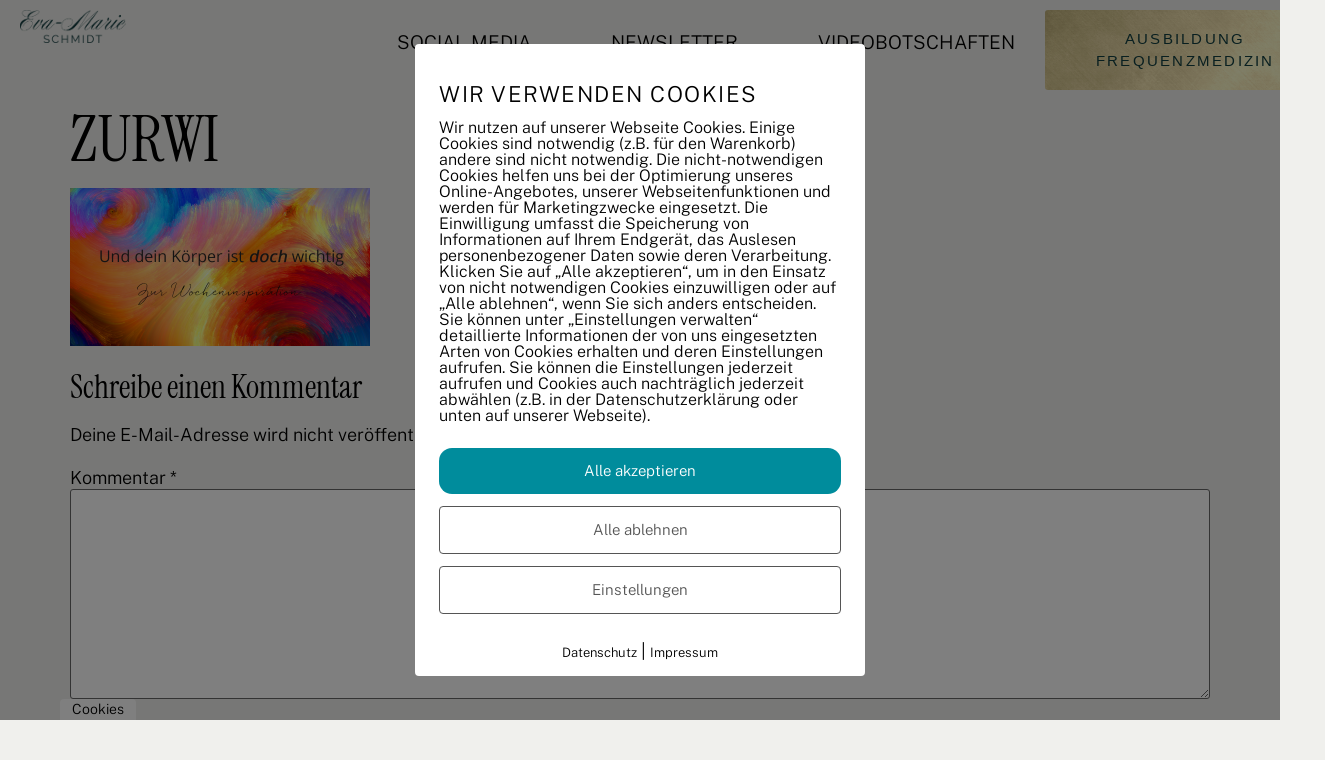

--- FILE ---
content_type: text/html; charset=UTF-8
request_url: https://evamarieschmidt.de/und-dein-koerper-ist-doch-wichtig/zurwi-38/
body_size: 18932
content:
<!doctype html>
<html lang="de">
<head>
	<meta charset="UTF-8">
	<meta name="viewport" content="width=device-width, initial-scale=1">
	<link rel="profile" href="https://gmpg.org/xfn/11">
			<script type="text/javascript">
			window.flatStyles = window.flatStyles || ''

			window.lightspeedOptimizeStylesheet = function () {
				const currentStylesheet = document.querySelector( '.tcb-lightspeed-style:not([data-ls-optimized])' )

				if ( currentStylesheet ) {
					try {
						if ( currentStylesheet.sheet && currentStylesheet.sheet.cssRules ) {
							if ( window.flatStyles ) {
								if ( this.optimizing ) {
									setTimeout( window.lightspeedOptimizeStylesheet.bind( this ), 24 )
								} else {
									this.optimizing = true;

									let rulesIndex = 0;

									while ( rulesIndex < currentStylesheet.sheet.cssRules.length ) {
										const rule = currentStylesheet.sheet.cssRules[ rulesIndex ]
										/* remove rules that already exist in the page */
										if ( rule.type === CSSRule.STYLE_RULE && window.flatStyles.includes( `${rule.selectorText}{` ) ) {
											currentStylesheet.sheet.deleteRule( rulesIndex )
										} else {
											rulesIndex ++
										}
									}
									/* optimize, mark it such, move to the next file, append the styles we have until now */
									currentStylesheet.setAttribute( 'data-ls-optimized', '1' )

									window.flatStyles += currentStylesheet.innerHTML

									this.optimizing = false
								}
							} else {
								window.flatStyles = currentStylesheet.innerHTML
								currentStylesheet.setAttribute( 'data-ls-optimized', '1' )
							}
						}
					} catch ( error ) {
						console.warn( error )
					}

					if ( currentStylesheet.parentElement.tagName !== 'HEAD' ) {
						/* always make sure that those styles end up in the head */
						const stylesheetID = currentStylesheet.id;
						/**
						 * make sure that there is only one copy of the css
						 * e.g display CSS
						 */
						if ( ( ! stylesheetID || ( stylesheetID && ! document.querySelector( `head #${stylesheetID}` ) ) ) ) {
							document.head.prepend( currentStylesheet )
						} else {
							currentStylesheet.remove();
						}
					}
				}
			}

			window.lightspeedOptimizeFlat = function ( styleSheetElement ) {
				if ( document.querySelectorAll( 'link[href*="thrive_flat.css"]' ).length > 1 ) {
					/* disable this flat if we already have one */
					styleSheetElement.setAttribute( 'disabled', true )
				} else {
					/* if this is the first one, make sure he's in head */
					if ( styleSheetElement.parentElement.tagName !== 'HEAD' ) {
						document.head.append( styleSheetElement )
					}
				}
			}
		</script>
		<meta name='robots' content='index, follow, max-image-preview:large, max-snippet:-1, max-video-preview:-1' />
<meta name="dlm-version" content="5.1.6"><script>
window.koko_analytics = {"url":"https:\/\/evamarieschmidt.de\/koko-analytics-collect.php","site_url":"https:\/\/evamarieschmidt.de","post_id":17000,"path":"\/und-dein-koerper-ist-doch-wichtig\/zurwi-38\/","method":"cookie","use_cookie":true};
</script>

	<!-- This site is optimized with the Yoast SEO plugin v26.8 - https://yoast.com/product/yoast-seo-wordpress/ -->
	<title>ZurWi - Alltagstaugliche Spiritualität</title>
	<link rel="canonical" href="https://evamarieschmidt.de/und-dein-koerper-ist-doch-wichtig/zurwi-38/" />
	<meta property="og:locale" content="de_DE" />
	<meta property="og:type" content="article" />
	<meta property="og:title" content="ZurWi - Alltagstaugliche Spiritualität" />
	<meta property="og:url" content="https://evamarieschmidt.de/und-dein-koerper-ist-doch-wichtig/zurwi-38/" />
	<meta property="og:site_name" content="Alltagstaugliche Spiritualität" />
	<meta property="og:image" content="https://evamarieschmidt.de/und-dein-koerper-ist-doch-wichtig/zurwi-38" />
	<meta property="og:image:width" content="1200" />
	<meta property="og:image:height" content="630" />
	<meta property="og:image:type" content="image/png" />
	<script type="application/ld+json" class="yoast-schema-graph">{"@context":"https://schema.org","@graph":[{"@type":"WebPage","@id":"https://evamarieschmidt.de/und-dein-koerper-ist-doch-wichtig/zurwi-38/","url":"https://evamarieschmidt.de/und-dein-koerper-ist-doch-wichtig/zurwi-38/","name":"ZurWi - Alltagstaugliche Spiritualität","isPartOf":{"@id":"https://evamarieschmidt.de/#website"},"primaryImageOfPage":{"@id":"https://evamarieschmidt.de/und-dein-koerper-ist-doch-wichtig/zurwi-38/#primaryimage"},"image":{"@id":"https://evamarieschmidt.de/und-dein-koerper-ist-doch-wichtig/zurwi-38/#primaryimage"},"thumbnailUrl":"https://evamarieschmidt.de/wp-content/uploads/2019/06/ZurWi.png","datePublished":"2019-06-20T17:53:34+00:00","breadcrumb":{"@id":"https://evamarieschmidt.de/und-dein-koerper-ist-doch-wichtig/zurwi-38/#breadcrumb"},"inLanguage":"de","potentialAction":[{"@type":"ReadAction","target":["https://evamarieschmidt.de/und-dein-koerper-ist-doch-wichtig/zurwi-38/"]}]},{"@type":"ImageObject","inLanguage":"de","@id":"https://evamarieschmidt.de/und-dein-koerper-ist-doch-wichtig/zurwi-38/#primaryimage","url":"https://evamarieschmidt.de/wp-content/uploads/2019/06/ZurWi.png","contentUrl":"https://evamarieschmidt.de/wp-content/uploads/2019/06/ZurWi.png","width":1200,"height":630},{"@type":"BreadcrumbList","@id":"https://evamarieschmidt.de/und-dein-koerper-ist-doch-wichtig/zurwi-38/#breadcrumb","itemListElement":[{"@type":"ListItem","position":1,"name":"Home","item":"https://evamarieschmidt.de/"},{"@type":"ListItem","position":2,"name":"Und dein Körper ist doch wichtig","item":"https://evamarieschmidt.de/und-dein-koerper-ist-doch-wichtig/"},{"@type":"ListItem","position":3,"name":"ZurWi"}]},{"@type":"WebSite","@id":"https://evamarieschmidt.de/#website","url":"https://evamarieschmidt.de/","name":"Alltagstaugliche Spiritualität","description":"Spirituelle Gesundheit - Freiheit für Körper, Geist und Seele","publisher":{"@id":"https://evamarieschmidt.de/#organization"},"potentialAction":[{"@type":"SearchAction","target":{"@type":"EntryPoint","urlTemplate":"https://evamarieschmidt.de/?s={search_term_string}"},"query-input":{"@type":"PropertyValueSpecification","valueRequired":true,"valueName":"search_term_string"}}],"inLanguage":"de"},{"@type":"Organization","@id":"https://evamarieschmidt.de/#organization","name":"Alltagstaugliche Spiritualität","url":"https://evamarieschmidt.de/","logo":{"@type":"ImageObject","inLanguage":"de","@id":"https://evamarieschmidt.de/#/schema/logo/image/","url":"https://evamarieschmidt.de/wp-content/uploads/2025/07/logo-green1.png","contentUrl":"https://evamarieschmidt.de/wp-content/uploads/2025/07/logo-green1.png","width":1000,"height":309,"caption":"Alltagstaugliche Spiritualität"},"image":{"@id":"https://evamarieschmidt.de/#/schema/logo/image/"}}]}</script>
	<!-- / Yoast SEO plugin. -->


<script type='application/javascript'  id='pys-version-script'>console.log('PixelYourSite Free version 11.1.5.2');</script>
<link rel="alternate" type="application/rss+xml" title="Alltagstaugliche Spiritualität &raquo; Feed" href="https://evamarieschmidt.de/feed/" />
<link rel="alternate" type="application/rss+xml" title="Alltagstaugliche Spiritualität &raquo; Kommentar-Feed" href="https://evamarieschmidt.de/comments/feed/" />
<link rel="alternate" type="application/rss+xml" title="Alltagstaugliche Spiritualität &raquo; Kommentar-Feed zu ZurWi" href="https://evamarieschmidt.de/und-dein-koerper-ist-doch-wichtig/zurwi-38/feed/" />
<link rel="alternate" title="oEmbed (JSON)" type="application/json+oembed" href="https://evamarieschmidt.de/wp-json/oembed/1.0/embed?url=https%3A%2F%2Fevamarieschmidt.de%2Fund-dein-koerper-ist-doch-wichtig%2Fzurwi-38%2F" />
<link rel="alternate" title="oEmbed (XML)" type="text/xml+oembed" href="https://evamarieschmidt.de/wp-json/oembed/1.0/embed?url=https%3A%2F%2Fevamarieschmidt.de%2Fund-dein-koerper-ist-doch-wichtig%2Fzurwi-38%2F&#038;format=xml" />
<style id='wp-img-auto-sizes-contain-inline-css'>
img:is([sizes=auto i],[sizes^="auto," i]){contain-intrinsic-size:3000px 1500px}
/*# sourceURL=wp-img-auto-sizes-contain-inline-css */
</style>
<link rel='stylesheet' id='wp-block-library-css' href='https://evamarieschmidt.de/wp-includes/css/dist/block-library/style.min.css?ver=6.9' media='all' />
<style id='global-styles-inline-css'>
:root{--wp--preset--aspect-ratio--square: 1;--wp--preset--aspect-ratio--4-3: 4/3;--wp--preset--aspect-ratio--3-4: 3/4;--wp--preset--aspect-ratio--3-2: 3/2;--wp--preset--aspect-ratio--2-3: 2/3;--wp--preset--aspect-ratio--16-9: 16/9;--wp--preset--aspect-ratio--9-16: 9/16;--wp--preset--color--black: #000000;--wp--preset--color--cyan-bluish-gray: #abb8c3;--wp--preset--color--white: #ffffff;--wp--preset--color--pale-pink: #f78da7;--wp--preset--color--vivid-red: #cf2e2e;--wp--preset--color--luminous-vivid-orange: #ff6900;--wp--preset--color--luminous-vivid-amber: #fcb900;--wp--preset--color--light-green-cyan: #7bdcb5;--wp--preset--color--vivid-green-cyan: #00d084;--wp--preset--color--pale-cyan-blue: #8ed1fc;--wp--preset--color--vivid-cyan-blue: #0693e3;--wp--preset--color--vivid-purple: #9b51e0;--wp--preset--gradient--vivid-cyan-blue-to-vivid-purple: linear-gradient(135deg,rgb(6,147,227) 0%,rgb(155,81,224) 100%);--wp--preset--gradient--light-green-cyan-to-vivid-green-cyan: linear-gradient(135deg,rgb(122,220,180) 0%,rgb(0,208,130) 100%);--wp--preset--gradient--luminous-vivid-amber-to-luminous-vivid-orange: linear-gradient(135deg,rgb(252,185,0) 0%,rgb(255,105,0) 100%);--wp--preset--gradient--luminous-vivid-orange-to-vivid-red: linear-gradient(135deg,rgb(255,105,0) 0%,rgb(207,46,46) 100%);--wp--preset--gradient--very-light-gray-to-cyan-bluish-gray: linear-gradient(135deg,rgb(238,238,238) 0%,rgb(169,184,195) 100%);--wp--preset--gradient--cool-to-warm-spectrum: linear-gradient(135deg,rgb(74,234,220) 0%,rgb(151,120,209) 20%,rgb(207,42,186) 40%,rgb(238,44,130) 60%,rgb(251,105,98) 80%,rgb(254,248,76) 100%);--wp--preset--gradient--blush-light-purple: linear-gradient(135deg,rgb(255,206,236) 0%,rgb(152,150,240) 100%);--wp--preset--gradient--blush-bordeaux: linear-gradient(135deg,rgb(254,205,165) 0%,rgb(254,45,45) 50%,rgb(107,0,62) 100%);--wp--preset--gradient--luminous-dusk: linear-gradient(135deg,rgb(255,203,112) 0%,rgb(199,81,192) 50%,rgb(65,88,208) 100%);--wp--preset--gradient--pale-ocean: linear-gradient(135deg,rgb(255,245,203) 0%,rgb(182,227,212) 50%,rgb(51,167,181) 100%);--wp--preset--gradient--electric-grass: linear-gradient(135deg,rgb(202,248,128) 0%,rgb(113,206,126) 100%);--wp--preset--gradient--midnight: linear-gradient(135deg,rgb(2,3,129) 0%,rgb(40,116,252) 100%);--wp--preset--font-size--small: 13px;--wp--preset--font-size--medium: 20px;--wp--preset--font-size--large: 36px;--wp--preset--font-size--x-large: 42px;--wp--preset--spacing--20: 0.44rem;--wp--preset--spacing--30: 0.67rem;--wp--preset--spacing--40: 1rem;--wp--preset--spacing--50: 1.5rem;--wp--preset--spacing--60: 2.25rem;--wp--preset--spacing--70: 3.38rem;--wp--preset--spacing--80: 5.06rem;--wp--preset--shadow--natural: 6px 6px 9px rgba(0, 0, 0, 0.2);--wp--preset--shadow--deep: 12px 12px 50px rgba(0, 0, 0, 0.4);--wp--preset--shadow--sharp: 6px 6px 0px rgba(0, 0, 0, 0.2);--wp--preset--shadow--outlined: 6px 6px 0px -3px rgb(255, 255, 255), 6px 6px rgb(0, 0, 0);--wp--preset--shadow--crisp: 6px 6px 0px rgb(0, 0, 0);}:root { --wp--style--global--content-size: 800px;--wp--style--global--wide-size: 1200px; }:where(body) { margin: 0; }.wp-site-blocks > .alignleft { float: left; margin-right: 2em; }.wp-site-blocks > .alignright { float: right; margin-left: 2em; }.wp-site-blocks > .aligncenter { justify-content: center; margin-left: auto; margin-right: auto; }:where(.wp-site-blocks) > * { margin-block-start: 24px; margin-block-end: 0; }:where(.wp-site-blocks) > :first-child { margin-block-start: 0; }:where(.wp-site-blocks) > :last-child { margin-block-end: 0; }:root { --wp--style--block-gap: 24px; }:root :where(.is-layout-flow) > :first-child{margin-block-start: 0;}:root :where(.is-layout-flow) > :last-child{margin-block-end: 0;}:root :where(.is-layout-flow) > *{margin-block-start: 24px;margin-block-end: 0;}:root :where(.is-layout-constrained) > :first-child{margin-block-start: 0;}:root :where(.is-layout-constrained) > :last-child{margin-block-end: 0;}:root :where(.is-layout-constrained) > *{margin-block-start: 24px;margin-block-end: 0;}:root :where(.is-layout-flex){gap: 24px;}:root :where(.is-layout-grid){gap: 24px;}.is-layout-flow > .alignleft{float: left;margin-inline-start: 0;margin-inline-end: 2em;}.is-layout-flow > .alignright{float: right;margin-inline-start: 2em;margin-inline-end: 0;}.is-layout-flow > .aligncenter{margin-left: auto !important;margin-right: auto !important;}.is-layout-constrained > .alignleft{float: left;margin-inline-start: 0;margin-inline-end: 2em;}.is-layout-constrained > .alignright{float: right;margin-inline-start: 2em;margin-inline-end: 0;}.is-layout-constrained > .aligncenter{margin-left: auto !important;margin-right: auto !important;}.is-layout-constrained > :where(:not(.alignleft):not(.alignright):not(.alignfull)){max-width: var(--wp--style--global--content-size);margin-left: auto !important;margin-right: auto !important;}.is-layout-constrained > .alignwide{max-width: var(--wp--style--global--wide-size);}body .is-layout-flex{display: flex;}.is-layout-flex{flex-wrap: wrap;align-items: center;}.is-layout-flex > :is(*, div){margin: 0;}body .is-layout-grid{display: grid;}.is-layout-grid > :is(*, div){margin: 0;}body{padding-top: 0px;padding-right: 0px;padding-bottom: 0px;padding-left: 0px;}a:where(:not(.wp-element-button)){text-decoration: underline;}:root :where(.wp-element-button, .wp-block-button__link){background-color: #32373c;border-width: 0;color: #fff;font-family: inherit;font-size: inherit;font-style: inherit;font-weight: inherit;letter-spacing: inherit;line-height: inherit;padding-top: calc(0.667em + 2px);padding-right: calc(1.333em + 2px);padding-bottom: calc(0.667em + 2px);padding-left: calc(1.333em + 2px);text-decoration: none;text-transform: inherit;}.has-black-color{color: var(--wp--preset--color--black) !important;}.has-cyan-bluish-gray-color{color: var(--wp--preset--color--cyan-bluish-gray) !important;}.has-white-color{color: var(--wp--preset--color--white) !important;}.has-pale-pink-color{color: var(--wp--preset--color--pale-pink) !important;}.has-vivid-red-color{color: var(--wp--preset--color--vivid-red) !important;}.has-luminous-vivid-orange-color{color: var(--wp--preset--color--luminous-vivid-orange) !important;}.has-luminous-vivid-amber-color{color: var(--wp--preset--color--luminous-vivid-amber) !important;}.has-light-green-cyan-color{color: var(--wp--preset--color--light-green-cyan) !important;}.has-vivid-green-cyan-color{color: var(--wp--preset--color--vivid-green-cyan) !important;}.has-pale-cyan-blue-color{color: var(--wp--preset--color--pale-cyan-blue) !important;}.has-vivid-cyan-blue-color{color: var(--wp--preset--color--vivid-cyan-blue) !important;}.has-vivid-purple-color{color: var(--wp--preset--color--vivid-purple) !important;}.has-black-background-color{background-color: var(--wp--preset--color--black) !important;}.has-cyan-bluish-gray-background-color{background-color: var(--wp--preset--color--cyan-bluish-gray) !important;}.has-white-background-color{background-color: var(--wp--preset--color--white) !important;}.has-pale-pink-background-color{background-color: var(--wp--preset--color--pale-pink) !important;}.has-vivid-red-background-color{background-color: var(--wp--preset--color--vivid-red) !important;}.has-luminous-vivid-orange-background-color{background-color: var(--wp--preset--color--luminous-vivid-orange) !important;}.has-luminous-vivid-amber-background-color{background-color: var(--wp--preset--color--luminous-vivid-amber) !important;}.has-light-green-cyan-background-color{background-color: var(--wp--preset--color--light-green-cyan) !important;}.has-vivid-green-cyan-background-color{background-color: var(--wp--preset--color--vivid-green-cyan) !important;}.has-pale-cyan-blue-background-color{background-color: var(--wp--preset--color--pale-cyan-blue) !important;}.has-vivid-cyan-blue-background-color{background-color: var(--wp--preset--color--vivid-cyan-blue) !important;}.has-vivid-purple-background-color{background-color: var(--wp--preset--color--vivid-purple) !important;}.has-black-border-color{border-color: var(--wp--preset--color--black) !important;}.has-cyan-bluish-gray-border-color{border-color: var(--wp--preset--color--cyan-bluish-gray) !important;}.has-white-border-color{border-color: var(--wp--preset--color--white) !important;}.has-pale-pink-border-color{border-color: var(--wp--preset--color--pale-pink) !important;}.has-vivid-red-border-color{border-color: var(--wp--preset--color--vivid-red) !important;}.has-luminous-vivid-orange-border-color{border-color: var(--wp--preset--color--luminous-vivid-orange) !important;}.has-luminous-vivid-amber-border-color{border-color: var(--wp--preset--color--luminous-vivid-amber) !important;}.has-light-green-cyan-border-color{border-color: var(--wp--preset--color--light-green-cyan) !important;}.has-vivid-green-cyan-border-color{border-color: var(--wp--preset--color--vivid-green-cyan) !important;}.has-pale-cyan-blue-border-color{border-color: var(--wp--preset--color--pale-cyan-blue) !important;}.has-vivid-cyan-blue-border-color{border-color: var(--wp--preset--color--vivid-cyan-blue) !important;}.has-vivid-purple-border-color{border-color: var(--wp--preset--color--vivid-purple) !important;}.has-vivid-cyan-blue-to-vivid-purple-gradient-background{background: var(--wp--preset--gradient--vivid-cyan-blue-to-vivid-purple) !important;}.has-light-green-cyan-to-vivid-green-cyan-gradient-background{background: var(--wp--preset--gradient--light-green-cyan-to-vivid-green-cyan) !important;}.has-luminous-vivid-amber-to-luminous-vivid-orange-gradient-background{background: var(--wp--preset--gradient--luminous-vivid-amber-to-luminous-vivid-orange) !important;}.has-luminous-vivid-orange-to-vivid-red-gradient-background{background: var(--wp--preset--gradient--luminous-vivid-orange-to-vivid-red) !important;}.has-very-light-gray-to-cyan-bluish-gray-gradient-background{background: var(--wp--preset--gradient--very-light-gray-to-cyan-bluish-gray) !important;}.has-cool-to-warm-spectrum-gradient-background{background: var(--wp--preset--gradient--cool-to-warm-spectrum) !important;}.has-blush-light-purple-gradient-background{background: var(--wp--preset--gradient--blush-light-purple) !important;}.has-blush-bordeaux-gradient-background{background: var(--wp--preset--gradient--blush-bordeaux) !important;}.has-luminous-dusk-gradient-background{background: var(--wp--preset--gradient--luminous-dusk) !important;}.has-pale-ocean-gradient-background{background: var(--wp--preset--gradient--pale-ocean) !important;}.has-electric-grass-gradient-background{background: var(--wp--preset--gradient--electric-grass) !important;}.has-midnight-gradient-background{background: var(--wp--preset--gradient--midnight) !important;}.has-small-font-size{font-size: var(--wp--preset--font-size--small) !important;}.has-medium-font-size{font-size: var(--wp--preset--font-size--medium) !important;}.has-large-font-size{font-size: var(--wp--preset--font-size--large) !important;}.has-x-large-font-size{font-size: var(--wp--preset--font-size--x-large) !important;}
:root :where(.wp-block-pullquote){font-size: 1.5em;line-height: 1.6;}
/*# sourceURL=global-styles-inline-css */
</style>
<link rel='stylesheet' id='wpa-css-css' href='https://evamarieschmidt.de/wp-content/plugins/honeypot/includes/css/wpa.css?ver=2.3.04' media='all' />
<link rel='stylesheet' id='pixelmate-public-css-css' href='https://evamarieschmidt.de/wp-content/plugins/pixelmate/public//assets/css/pixelmate.css?ver=6.9' media='all' />
<link rel='stylesheet' id='tve-ult-main-frame-css-css' href='https://evamarieschmidt.de/wp-content/plugins/thrive-ultimatum/tcb-bridge/assets/css/placeholders.css?ver=10.8.6' media='all' />
<link rel='stylesheet' id='uaf_client_css-css' href='https://evamarieschmidt.de/wp-content/uploads/useanyfont/uaf.css?ver=1768399591' media='all' />
<link rel='stylesheet' id='hello-elementor-css' href='https://evamarieschmidt.de/wp-content/themes/hello-elementor/assets/css/reset.css?ver=3.4.6' media='all' />
<link rel='stylesheet' id='hello-elementor-theme-style-css' href='https://evamarieschmidt.de/wp-content/themes/hello-elementor/assets/css/theme.css?ver=3.4.6' media='all' />
<link rel='stylesheet' id='hello-elementor-header-footer-css' href='https://evamarieschmidt.de/wp-content/themes/hello-elementor/assets/css/header-footer.css?ver=3.4.6' media='all' />
<link rel='stylesheet' id='elementor-frontend-css' href='https://evamarieschmidt.de/wp-content/plugins/elementor/assets/css/frontend.min.css?ver=3.34.2' media='all' />
<link rel='stylesheet' id='elementor-post-21992-css' href='https://evamarieschmidt.de/wp-content/uploads/elementor/css/post-21992.css?ver=1769489299' media='all' />
<link rel='stylesheet' id='widget-image-css' href='https://evamarieschmidt.de/wp-content/plugins/elementor/assets/css/widget-image.min.css?ver=3.34.2' media='all' />
<link rel='stylesheet' id='widget-nav-menu-css' href='https://evamarieschmidt.de/wp-content/plugins/elementor-pro/assets/css/widget-nav-menu.min.css?ver=3.34.2' media='all' />
<link rel='stylesheet' id='widget-heading-css' href='https://evamarieschmidt.de/wp-content/plugins/elementor/assets/css/widget-heading.min.css?ver=3.34.2' media='all' />
<link rel='stylesheet' id='elementor-post-22113-css' href='https://evamarieschmidt.de/wp-content/uploads/elementor/css/post-22113.css?ver=1769489299' media='all' />
<link rel='stylesheet' id='elementor-post-22136-css' href='https://evamarieschmidt.de/wp-content/uploads/elementor/css/post-22136.css?ver=1769489299' media='all' />
<script id="jquery-core-js-extra">
var pysFacebookRest = {"restApiUrl":"https://evamarieschmidt.de/wp-json/pys-facebook/v1/event","debug":""};
//# sourceURL=jquery-core-js-extra
</script>
<script src="https://evamarieschmidt.de/wp-includes/js/jquery/jquery.min.js?ver=3.7.1" id="jquery-core-js"></script>
<script src="https://evamarieschmidt.de/wp-includes/js/jquery/jquery-migrate.min.js?ver=3.4.1" id="jquery-migrate-js"></script>
<script id="pixelmate-public-js-js-extra">
var js_options = {"google_fonts":[],"flexTracking":[],"flexWerbung":[],"flexNotwendig":[],"flexSonstige":[],"webinaris":"","webinaris_load":"0","pixelmate_script":"0","pixelmate_script_code_head":"","pixelmate_script_code_body":"","pixelmate_script_code_footer":"","pixelmate_script_stats":"0","pixelmate_script_code_head_stats":"","pixelmate_script_code_body_stats":"","pixelmate_script_code_footer_stats":"","pixelmate_tag_manager":"0","pixelmate_gtm":"GTM-0000000","domain":"de","full_domain":"https://evamarieschmidt.de","wpmllang":"no-wpml","gen_banner_aktiv":"1","gen_banner_delay":"0","gen_individuell":"0","gen_heading":" ","gen_text":" ","gen_allow_text":" ","gen_single_text":" ","gen_deny_text":" ","gen_dse_text":"Datenschutz","gen_impressum_text":"Impressum","speicherdauer_der_cookies":"14","cookies_secure":"0","alt_track":"0","pix_settings_check":null,"pix_settings_uberschrift":"Cookie Einstellungen","pix_settings_hinweis_dse":"Hier k\u00f6nnen die auf dieser Website verwendeten externen Dienste eingesehen und einzeln zugelassen/abgelehnt werden.","pix_settings_notwendige_c":"nur notwendige Cookies akzeptieren","pix_settings_notwendige_c_text":"","pix_settings_statistik":"Statistik Cookies akzeptieren","pix_settings_statistik_text":"","pix_settings_statistik_aus":null,"pix_settings_werbung":"Marketing Cookies akzeptieren","pix_settings_werbung_text":"","pix_settings_werbung_aus":null,"pix_settings_videos":"Externe Medien akzeptieren","pix_settings_videos_text":"","pix_settings_videos_aus":null,"pix_settings_sonstige":"Sonstigen externen Content akzeptieren","pix_settings_sonstige_text":"","pix_settings_sonstige_aus":null,"pix_settings_speichern_button":"speichern","pix_settings_more":"mehr","pix_settings_dse_ex":"Datenschutzerkl\u00e4rung","design_pos":"Fullscreen","elmentor_popup_id":"","pixelmate_logo_check":"0","pixelmate_logo":"","banner_padding_oben":"13px","box_margin":"0px 0px 0px 0px","box_border_width":"0px 0px 0px 0px","box_border_style":"none","box_border_color":"#ffffff","box_padding":"24px 24px 24px 24px","box_border_radius":"4px 4px 4px 4px","box_bg_color":"#ffffff","box_color_title":"#000000","box_color_text":"#000000","box_bg_verlauf":"0","box_bg_verlauf_1":"#ffffff","box_bg_verlauf_2":"#ffffff","box_shadow":"0","box_shadow_h":"3","box_shadow_v":"0","box_shadow_blur":"3","box_shadow_color":"#000000","box_h_font_size":"22","box_font_size":"16","box_line_height":"1","pixelmate_text_align":"left","cb_aktiv":"1","cb_position":"unten links","cb_font_size":"14","cb_background":"#ffffff","cb_color":"#000000","cb_important":"0","btn_bg_color":"#008c9c","btn_color":"#ffffff","btn_border_color":"rgba(0,0,0,0.06)","btn_border_width":"0","btn_border_radius":"13","btn_deny_bg_color":"#ffffff","btn_deny_color":"#555555","btn_deny_border_color":"#555555","btn_deny_border_width":"1","btn_deny_border_radius":"4","btn_set_bg_color":"#ffffff","btn_set_color":"#555555","btn_set_border_color":"#555555","btn_set_border_width":"1","btn_set_border_radius":"4","ga":"0","gaText":null,"gaId":"UA-000000","ga2":null,"gaId2":null,"gaAno":"1","google_optimize_aktivieren":"0","google_optimize_id":"000000","ga_cookie_duration":"730","ga_cookies_ssl":"0","media_youtube":"0","media_youtube_text":"YouTube ist eine Videohosting Plattform. Durch die externe Einbindung von Videos werden personenbezogene Daten an YouTube \u00fcbermittelt.","media_vimeo":"0","media_vimeo_text":"Vimeo ist eine Videohosting Plattform. Durch die externe Einbindung von Videos werden personenbezogene Daten an Vimeo \u00fcbermittelt.","media_twitter":"0","media_twitter_text":"Twitter ist ein Nachrichtendienst. Durch das einbetten von Twitter Beitr\u00e4gen auf unserer Website werden personenbezogene Daten an Twitter \u00fcbermittelt.","media_gmaps":"0","media_gmaps_text":"Wir haben auf unserer Website interaktive Karten mit Hilfe von Google Maps der Google LLC. (\u201eGoogle\u201c) integriert. Die Karten werden nur angezeigt, wenn Sie dem Setzen und Auslesen von Cookies durch Google zustimmen. Dadurch k\u00f6nnen personenbezogene Daten an Google \u00fcbermittelt werden.","media_osm":"0","media_osm_text":"Durch die Einbettung von Google Maps auf unserer Website werden personenbezogene Daten an Google \u00fcbermittelt.","media_calendly":"0","media_calendly_text":"Calendly ist Buchungstool. Durch die Einbettung auf unserer Website werden personenbezogene Daten an Calendly \u00fcbermittelt.","media_xing_events":"0","media_xing_events_text":"Durch die Einbettung von Xing werden personenbezogene Daten an Xing \u00fcbermittelt.","media_libsyn":"1","media_libsyn_text":"Durch die Einbettung des Podcast Players von Libsyn werden personenbezogene Daten an Libsyn \u00fcbermittelt.","media_trustindex":"0","media_trustindex_text":"Durch die Einbettung der Google Reviews werden Daten an Trustindex.io \u00fcbermittelt.","media_recaptcha":"0","media_recaptcha_text":"ReCaptcha muss auf unserer Website geladen werden, um Kontaktanfragen zu versenden.","dse_extern":"","dse_extern_url":null,"impressum_extern":"","impressum_extern_url":null,"fb":"1","fbText":null,"fbId":"00000000","fb_opt_out":"","fb_consent_mode":"1","csp":"0","csp_admin":"","youtubeIn":"1","youtubeHeading":null,"youtubeText":null,"vimeoIn":null,"vimeoHeading":null,"vimeoText":null,"wlVimeo":"0","wlYoutube":"0","wlGmaps":"0","wlReCaptcha":"1","dse":"https://evamarieschmidt.de/datenschutz/","impressum":"https://evamarieschmidt.de/impressum/","protokoll":null,"txt_cookie_banner_heading":"Wir verwenden Cookies","txt_cookie_banner":"Wir nutzen auf unserer Webseite Cookies. Einige Cookies sind notwendig (z.B. f\u00fcr den Warenkorb) andere sind nicht notwendig. Die nicht-notwendigen Cookies helfen uns bei der Optimierung unseres Online-Angebotes, unserer Webseitenfunktionen und werden f\u00fcr Marketingzwecke eingesetzt.\nDie Einwilligung umfasst die Speicherung von Informationen auf Ihrem Endger\u00e4t, das Auslesen personenbezogener Daten sowie deren Verarbeitung. \nKlicken Sie auf \u201eAlle akzeptieren\u201c, um in den Einsatz von nicht notwendigen Cookies einzuwilligen oder auf \u201eAlle ablehnen\u201c, wenn Sie sich anders entscheiden.\nSie k\u00f6nnen unter \u201eEinstellungen verwalten\u201c detaillierte Informationen der von uns eingesetzten Arten von Cookies erhalten und deren Einstellungen aufrufen. \nSie k\u00f6nnen die Einstellungen jederzeit aufrufen und Cookies auch nachtr\u00e4glich jederzeit abw\u00e4hlen (z.B. in der Datenschutzerkl\u00e4rung oder unten auf unserer Webseite).","txt_btn_allow":"Alle akzeptieren","txt_btn_deny":"Alle ablehnen","txt_btn_settings":"Einstellungen","txt_datenschutz":"Datenschutz","txt_impressum":"Impressum","txt_datenschutz_hinweis":"Mehr Informationen zu den verwendeten Diensten auf dieser Website stehen in der Datenschutzerkl\u00e4rung.","txt_allow":"Akzeptieren","txt_youtube_heading":"YouTube aktivieren?","txt_youtube_content":"YouTube Videos k\u00f6nnen nur angezeigt werden, wenn Cookies gesetzt werden d\u00fcrfen.","txt_youtube_footer":"Wenn YouTube f\u00fcr diese Website aktiviert wurde, werden Daten an YouTube \u00fcbermittelt und ausgewertet. Mehr dazu in der Datenschutzerkl\u00e4rung von YouTube:","txt_vimeo_heading":"Vimeo aktivieren?","txt_vimeo_content":"Vimeo Videos k\u00f6nnen nur angezeigt werden, wenn Cookies gesetzt werden d\u00fcrfen.","txt_vimeo_footer":"Wenn Vimeo auf dieser Website aktiviert wird, werden personenbezogene Daten zu Vimeo \u00fcbermittelt und ausgewertet. Mehr dazu in der Vimeo Datenschutzerkl\u00e4rung: ","txt_gmaps_heading":"Google Maps aktivieren?","txt_gmaps_content":"Google Maps kann nur aktiviert werden, wenn Cookies gesetzt werden d\u00fcrfen.","txt_gmaps_footer":"Wenn Google Maps aktiviert wurde, werden personenbezogene Daten an Google gesendet und verarbeitet. Mehr dazu in der Datenschutzerkl\u00e4rung von Google:","txt_osm_heading":"Open Street Maps aktivieren?","txt_osm_content":"Hier w\u00fcrden wir gerne eine Karte von Open Street Maps anzeigen und daf\u00fcr Cookies setzen. ","txt_osm_footer":"Wenn Open Street Maps f\u00fcr diese Seite aktiviert ist, werden personenbezogene Daten an openstreetmap.de \u00fcbermittelt und verarbeitet. Weitere Informationen findest du in den Datenschutzbestimmungen von OpenStreetMap: ","txt_twitter_heading":"Twitter aktivieren?","txt_twitter_content":"Hier w\u00fcrden wir gerne Inhalte von Twitter anzeigen.","txt_twitter_footer":"Wenn diese Inhalte auf dieser Website geladen werden d\u00fcrfen, wird eine externe Verbindung zu Twitter hergestellt und es k\u00f6nnen Cookies gesetzt werden.","txt_libsyn_heading":"Libsyn Podcast aktivieren?","txt_libsyn_content":"Hier w\u00fcrden wir gerne den Podcast Player von Libsyn anzeigen. Dazu m\u00fcssen Cookies gesetzt werden und es wird eine externe Verbindung zu Libsyn.com aufgebaut.","txt_libsyn_footer":"Wenn der Podcast Player von Libsyn.com aktiviert wird, werden personenbezogene Daten an Libsyn gesendet und verarbeitet. Mehr dazu findest du hier:","txt_trustindex_heading":"Google Reviews anzeigen?","txt_trustindex_content":"An dieser Stelle w\u00fcrden wir gerne Google Reviews einblenden. Daf\u00fcr muss eine Verbindung zu trustindex.io hergestellt werden.","txt_trustindex_footer":"F\u00fcr mehr Informationen findest du die Datenschutzerkl\u00e4rung von trustindex.io ","txt_here":"hier","txt_more":"mehr erfahren","calendly_h2":"Jetzt buchen","calendly_text":"F\u00fcr Buchungen nutzen wir das externe Tool Calendly. Wenn es aktiviert wird, werden personenbezogene Daten an Calendly \u00fcbermittelt und verarbeitet. ","calendly_btn":"weiter","xing_h2":"Xing Events anzeigen","xing_text":"Um Xing Events auf dieser Website anzeigen zu k\u00f6nnen, m\u00fcssen Cookies gesetzt werden.","xing_btn":"weiter","issingle":"yes","pixe_test":{"margin":"0px 0px 0px 0px","border":"0px none ","padding":"24px 24px 24px 24px","border-radius":"4px","margin-top":"0px","margin-right":"0px","margin-bottom":"0px","margin-left":"0px","border-top":"0px","border-right":"0px","border-bottom":"0px","border-left":"0px","padding-top":"24px","padding-right":"24px","padding-bottom":"24px","padding-left":"24px","background-color":"#ffffff","border-color":"","color":"#000000","border-style":"none","border-top-left-radius":"4px","border-bottom-left-radius":"4px","border-top-right-radius":"4px","border-bottom-right-radius":"4px"},"client_ip":"18.222.175.127","wpml_exists":"0","sprachumschalter_aktivieren":"0","ajaxurl":"https://evamarieschmidt.de/wp-admin/admin-ajax.php","nonce":"5f125d9cac","elementor":"true","divi_builder":"false"};
//# sourceURL=pixelmate-public-js-js-extra
</script>
<script type="module" async src="https://evamarieschmidt.de/wp-content/plugins/pixelmate/public//assets/js/dist/bundle.js?ver=1.0.0"></script><script src="https://evamarieschmidt.de/wp-content/plugins/pixelyoursite/dist/scripts/jquery.bind-first-0.2.3.min.js?ver=0.2.3" id="jquery-bind-first-js"></script>
<script src="https://evamarieschmidt.de/wp-content/plugins/pixelyoursite/dist/scripts/js.cookie-2.1.3.min.js?ver=2.1.3" id="js-cookie-pys-js"></script>
<script src="https://evamarieschmidt.de/wp-content/plugins/pixelyoursite/dist/scripts/tld.min.js?ver=2.3.1" id="js-tld-js"></script>
<script id="pys-js-extra">
var pysOptions = {"staticEvents":{"facebook":{"init_event":[{"delay":0,"type":"static","ajaxFire":false,"name":"PageView","pixelIds":["703187774047175"],"eventID":"308a1baf-fd11-4d12-a3e1-9963856c36df","params":{"page_title":"ZurWi","post_type":"attachment","post_id":17000,"plugin":"PixelYourSite","user_role":"guest","event_url":"evamarieschmidt.de/und-dein-koerper-ist-doch-wichtig/zurwi-38/"},"e_id":"init_event","ids":[],"hasTimeWindow":false,"timeWindow":0,"woo_order":"","edd_order":""}]}},"dynamicEvents":[],"triggerEvents":[],"triggerEventTypes":[],"facebook":{"pixelIds":["703187774047175"],"advancedMatching":[],"advancedMatchingEnabled":true,"removeMetadata":false,"wooVariableAsSimple":false,"serverApiEnabled":true,"wooCRSendFromServer":false,"send_external_id":null,"enabled_medical":false,"do_not_track_medical_param":["event_url","post_title","page_title","landing_page","content_name","categories","category_name","tags"],"meta_ldu":false},"debug":"","siteUrl":"https://evamarieschmidt.de","ajaxUrl":"https://evamarieschmidt.de/wp-admin/admin-ajax.php","ajax_event":"8d7e5e9249","enable_remove_download_url_param":"1","cookie_duration":"7","last_visit_duration":"60","enable_success_send_form":"","ajaxForServerEvent":"1","ajaxForServerStaticEvent":"1","useSendBeacon":"1","send_external_id":"1","external_id_expire":"180","track_cookie_for_subdomains":"1","google_consent_mode":"1","gdpr":{"ajax_enabled":false,"all_disabled_by_api":false,"facebook_disabled_by_api":false,"analytics_disabled_by_api":false,"google_ads_disabled_by_api":false,"pinterest_disabled_by_api":false,"bing_disabled_by_api":false,"reddit_disabled_by_api":false,"externalID_disabled_by_api":false,"facebook_prior_consent_enabled":true,"analytics_prior_consent_enabled":true,"google_ads_prior_consent_enabled":null,"pinterest_prior_consent_enabled":true,"bing_prior_consent_enabled":true,"cookiebot_integration_enabled":false,"cookiebot_facebook_consent_category":"marketing","cookiebot_analytics_consent_category":"statistics","cookiebot_tiktok_consent_category":"marketing","cookiebot_google_ads_consent_category":"marketing","cookiebot_pinterest_consent_category":"marketing","cookiebot_bing_consent_category":"marketing","consent_magic_integration_enabled":false,"real_cookie_banner_integration_enabled":false,"cookie_notice_integration_enabled":false,"cookie_law_info_integration_enabled":false,"analytics_storage":{"enabled":true,"value":"granted","filter":false},"ad_storage":{"enabled":true,"value":"granted","filter":false},"ad_user_data":{"enabled":true,"value":"granted","filter":false},"ad_personalization":{"enabled":true,"value":"granted","filter":false}},"cookie":{"disabled_all_cookie":false,"disabled_start_session_cookie":false,"disabled_advanced_form_data_cookie":false,"disabled_landing_page_cookie":false,"disabled_first_visit_cookie":false,"disabled_trafficsource_cookie":false,"disabled_utmTerms_cookie":false,"disabled_utmId_cookie":false},"tracking_analytics":{"TrafficSource":"direct","TrafficLanding":"undefined","TrafficUtms":[],"TrafficUtmsId":[]},"GATags":{"ga_datalayer_type":"default","ga_datalayer_name":"dataLayerPYS"},"woo":{"enabled":false},"edd":{"enabled":false},"cache_bypass":"1769500501"};
//# sourceURL=pys-js-extra
</script>
<script src="https://evamarieschmidt.de/wp-content/plugins/pixelyoursite/dist/scripts/public.js?ver=11.1.5.2" id="pys-js"></script>
<link rel="https://api.w.org/" href="https://evamarieschmidt.de/wp-json/" /><link rel="alternate" title="JSON" type="application/json" href="https://evamarieschmidt.de/wp-json/wp/v2/media/17000" /><link rel="EditURI" type="application/rsd+xml" title="RSD" href="https://evamarieschmidt.de/xmlrpc.php?rsd" />
<meta name="generator" content="WordPress 6.9" />
<link rel='shortlink' href='https://evamarieschmidt.de/?p=17000' />

<!--BEGIN: TRACKING CODE MANAGER (v2.5.0) BY INTELLYWP.COM IN HEAD//-->
<script>
!function (w, d, t) {
  w.TiktokAnalyticsObject=t;var ttq=w[t]=w[t]||[];ttq.methods=["page","track","identify","instances","debug","on","off","once","ready","alias","group","enableCookie","disableCookie"],ttq.setAndDefer=function(t,e){t[e]=function(){t.push([e].concat(Array.prototype.slice.call(arguments,0)))}};for(var i=0;i<ttq.methods.length;i++)ttq.setAndDefer(ttq,ttq.methods[i]);ttq.instance=function(t){for(var e=ttq._i[t]||[],n=0;n<ttq.methods.length;n++)ttq.setAndDefer(e,ttq.methods[n]);return e},ttq.load=function(e,n){var i="https://analytics.tiktok.com/i18n/pixel/events.js";ttq._i=ttq._i||{},ttq._i[e]=[],ttq._i[e]._u=i,ttq._t=ttq._t||{},ttq._t[e]=+new Date,ttq._o=ttq._o||{},ttq._o[e]=n||{};var o=document.createElement("script");o.type="text/javascript",o.async=!0,o.src=i+"?sdkid="+e+"&lib="+t;var a=document.getElementsByTagName("script")[0];a.parentNode.insertBefore(o,a)};

  ttq.load('CFU8EC3C77UBIS8POCT0');
  ttq.page();
}(window, document, 'ttq');
</script>
<!--END: https://wordpress.org/plugins/tracking-code-manager IN HEAD//--><style type="text/css">:not(#tve) .ttfm1{font-family: 'Source Sans Pro' !important;font-weight: 400 !important;}.ttfm1 input, .ttfm1 select, .ttfm1 textarea, .ttfm1 button {font-family: 'Source Sans Pro' !important;font-weight: 400 !important;}:not(#tve) .ttfm1.bold_text,.ttfm1 .bold_text,.ttfm1 b,.ttfm1 strong{font-weight: 600 !important;}.ttfm1.bold_text,.ttfm1 .bold_text,.ttfm1 b,.ttfm1 strong input, .ttfm1.bold_text,.ttfm1 .bold_text,.ttfm1 b,.ttfm1 strong select, .ttfm1.bold_text,.ttfm1 .bold_text,.ttfm1 b,.ttfm1 strong textarea, .ttfm1.bold_text,.ttfm1 .bold_text,.ttfm1 b,.ttfm1 strong button {font-weight: 600 !important;}:not(#tve) .ttfm2{font-family: 'Open Sans' !important;font-weight: 400 !important;}.ttfm2 input, .ttfm2 select, .ttfm2 textarea, .ttfm2 button {font-family: 'Open Sans' !important;font-weight: 400 !important;}:not(#tve) .ttfm2.bold_text,.ttfm2 .bold_text,.ttfm2 b,.ttfm2 strong{font-weight: 600 !important;}.ttfm2.bold_text,.ttfm2 .bold_text,.ttfm2 b,.ttfm2 strong input, .ttfm2.bold_text,.ttfm2 .bold_text,.ttfm2 b,.ttfm2 strong select, .ttfm2.bold_text,.ttfm2 .bold_text,.ttfm2 b,.ttfm2 strong textarea, .ttfm2.bold_text,.ttfm2 .bold_text,.ttfm2 b,.ttfm2 strong button {font-weight: 600 !important;}:not(#tve) .ttfm3{font-family: 'Great Vibes' !important;font-weight: 400 !important;}.ttfm3 input, .ttfm3 select, .ttfm3 textarea, .ttfm3 button {font-family: 'Great Vibes' !important;font-weight: 400 !important;}:not(#tve) .ttfm4{font-family: 'manustrialmanustrial' !important;color: #454545;font-weight: 400 !important;}.ttfm4 input, .ttfm4 select, .ttfm4 textarea, .ttfm4 button {font-family: 'manustrialmanustrial' !important;color: #454545;font-weight: 400 !important;}:not(#tve) .ttfm6{font-family: 'Open Sans' !important;color: #020202;font-weight: 300 !important;}.ttfm6 input, .ttfm6 select, .ttfm6 textarea, .ttfm6 button {font-family: 'Open Sans' !important;color: #020202;font-weight: 300 !important;}:not(#tve) .ttfm6.bold_text,.ttfm6 .bold_text,.ttfm6 b,.ttfm6 strong{font-weight: 600 !important;}.ttfm6.bold_text,.ttfm6 .bold_text,.ttfm6 b,.ttfm6 strong input, .ttfm6.bold_text,.ttfm6 .bold_text,.ttfm6 b,.ttfm6 strong select, .ttfm6.bold_text,.ttfm6 .bold_text,.ttfm6 b,.ttfm6 strong textarea, .ttfm6.bold_text,.ttfm6 .bold_text,.ttfm6 b,.ttfm6 strong button {font-weight: 600 !important;}</style><style type="text/css" id="tve_global_variables">:root{--tcb-color-0:rgb(236, 70, 84);--tcb-color-0-h:354;--tcb-color-0-s:81%;--tcb-color-0-l:60%;--tcb-color-0-a:1;--tcb-color-1:rgb(76, 59, 93);--tcb-color-1-h:270;--tcb-color-1-s:22%;--tcb-color-1-l:29%;--tcb-color-1-a:1;--tcb-color-2:rgb(211, 194, 131);--tcb-color-2-h:47;--tcb-color-2-s:47%;--tcb-color-2-l:67%;--tcb-color-2-a:1;--tcb-background-author-image:url(https://evamarieschmidt.de/wp-content/plugins/thrive-ultimatum/tcb/editor/css/images/author_image.png);--tcb-background-user-image:url();--tcb-background-featured-image-thumbnail:url(https://evamarieschmidt.de/wp-content/plugins/thrive-ultimatum/tcb/editor/css/images/featured_image.png);}</style><meta name="generator" content="Elementor 3.34.2; features: e_font_icon_svg, additional_custom_breakpoints; settings: css_print_method-external, google_font-disabled, font_display-swap">
			<style>
				.e-con.e-parent:nth-of-type(n+4):not(.e-lazyloaded):not(.e-no-lazyload),
				.e-con.e-parent:nth-of-type(n+4):not(.e-lazyloaded):not(.e-no-lazyload) * {
					background-image: none !important;
				}
				@media screen and (max-height: 1024px) {
					.e-con.e-parent:nth-of-type(n+3):not(.e-lazyloaded):not(.e-no-lazyload),
					.e-con.e-parent:nth-of-type(n+3):not(.e-lazyloaded):not(.e-no-lazyload) * {
						background-image: none !important;
					}
				}
				@media screen and (max-height: 640px) {
					.e-con.e-parent:nth-of-type(n+2):not(.e-lazyloaded):not(.e-no-lazyload),
					.e-con.e-parent:nth-of-type(n+2):not(.e-lazyloaded):not(.e-no-lazyload) * {
						background-image: none !important;
					}
				}
			</style>
			<style type="text/css" id="thrive-default-styles"></style><link rel="icon" href="https://evamarieschmidt.de/wp-content/uploads/2025/07/cropped-fav-32x32.png" sizes="32x32" />
<link rel="icon" href="https://evamarieschmidt.de/wp-content/uploads/2025/07/cropped-fav-192x192.png" sizes="192x192" />
<link rel="apple-touch-icon" href="https://evamarieschmidt.de/wp-content/uploads/2025/07/cropped-fav-180x180.png" />
<meta name="msapplication-TileImage" content="https://evamarieschmidt.de/wp-content/uploads/2025/07/cropped-fav-270x270.png" />
		<style id="wp-custom-css">
			body {
    background-color: #fafaf5;
    -webkit-text-size-adjust: 100%;
    -webkit-font-smoothing: antialiased;
    animation: fadein 3s;
}

@keyframes fadein {
    from { opacity: 0; }
    to { opacity: 1; }
}

.et_pb_image_wrap {
    pointer-events: none !important;
}

html {
  scroll-behavior: smooth;
}



.elementor-button {
  min-width: 280px !important;
  text-align: center !important;
  justify-content: center !important;
}

.elementor-button {
  background-image: url("https://evamarieschmidt.de/wp-content/uploads/2025/07/gold-15.25.19.png") !important;
  background-size: cover;
  background-repeat: no-repeat;
  background-position: center;

  color: #113E40 !important;
  font-family: 'Public Sans Light', sans-serif !important;
  font-style: normal !important;
  font-weight: 100 !important;
  font-size: 15px !important; 
  line-height: 22px !important; 
  letter-spacing: 0.15em !important;

  border: none !important;
  text-transform: uppercase !important;
  padding: 18px 36px !important; 
  display: inline-block;
  text-align: center;
  transition: all 0.3s ease;
}

.elementor-button:hover {
  color: #0A2B2C !important;
  transform: scale(1.04); /* leicht vergrößert */
}

/* GELBER BUTTON */
.yellow-button {
  position: relative; /* wichtig für das Positionieren des Schattens */
  display: inline-block; /* nötig für die Größe */
}

.yellow-button .elementor-button {
  position: relative;
  z-index: 2; /* Button liegt über dem Schatten */
  background-color: #FFDD00 !important;
  background-image: none !important;
  color: #113E40 !important;
  border: none !important;
  padding: 18px 36px !important;
  min-width: 280px !important;
  font-family: 'Public Sans Light', sans-serif !important;
  font-weight: 100 !important;
  font-size: 15px !important;
  letter-spacing: 0.15em !important;
  text-transform: uppercase !important;
  transition: transform 0.3s ease-in-out;
  overflow: visible;
}

/* PNG-SCHATTEN ALS ELEMENT UNTER DEM BUTTON */
.yellow-button::before {
  content: "";
  position: absolute;
  top: 6px;
  left: 6px;
  width: 100%;
  height: 100%;
   background-image: url("https://evamarieschmidt.de/wp-content/uploads/2025/07/gold-15.25.19.png") !important;
  background-size: cover;
  background-repeat: no-repeat;
  background-position: center;
  z-index: 1; /* Schatten liegt unter dem Button */
  transition: all 0.3s ease-in-out;
  pointer-events: none;
}

/* HOVER-EFFEKT: Schatten verschiebt sich */
.yellow-button:hover::before {
  top: -6px;
  left: -11px;
}
		</style>
		</head>
<body class="attachment wp-singular attachment-template-default single single-attachment postid-17000 attachmentid-17000 attachment-png wp-custom-logo wp-embed-responsive wp-theme-hello-elementor hello-elementor-default elementor-default elementor-kit-21992">


<a class="skip-link screen-reader-text" href="#content">Zum Inhalt springen</a>

		<header data-elementor-type="header" data-elementor-id="22113" class="elementor elementor-22113 elementor-location-header" data-elementor-post-type="elementor_library">
			<div class="elementor-element elementor-element-6189938 e-con-full e-flex e-con e-parent" data-id="6189938" data-element_type="container">
		<div class="elementor-element elementor-element-c69e082 e-con-full e-flex e-con e-child" data-id="c69e082" data-element_type="container">
				<div class="elementor-element elementor-element-7c31f38 elementor-widget-mobile__width-initial elementor-widget elementor-widget-theme-site-logo elementor-widget-image" data-id="7c31f38" data-element_type="widget" data-widget_type="theme-site-logo.default">
											<a href="https://evamarieschmidt.de">
			<img width="1000" height="309" src="https://evamarieschmidt.de/wp-content/uploads/2025/07/logo-green1.png" class="attachment-full size-full wp-image-23035" alt="" srcset="https://evamarieschmidt.de/wp-content/uploads/2025/07/logo-green1.png 1000w, https://evamarieschmidt.de/wp-content/uploads/2025/07/logo-green1-300x93.png 300w, https://evamarieschmidt.de/wp-content/uploads/2025/07/logo-green1-768x237.png 768w" sizes="(max-width: 1000px) 100vw, 1000px" />				</a>
											</div>
				</div>
		<div class="elementor-element elementor-element-9139846 e-con-full e-flex e-con e-child" data-id="9139846" data-element_type="container">
				<div class="elementor-element elementor-element-dd83173 elementor-nav-menu__align-end elementor-widget__width-initial elementor-widget-tablet__width-initial elementor-nav-menu--stretch elementor-nav-menu--dropdown-tablet elementor-nav-menu__text-align-aside elementor-nav-menu--toggle elementor-nav-menu--burger elementor-widget elementor-widget-nav-menu" data-id="dd83173" data-element_type="widget" data-settings="{&quot;full_width&quot;:&quot;stretch&quot;,&quot;layout&quot;:&quot;horizontal&quot;,&quot;submenu_icon&quot;:{&quot;value&quot;:&quot;&lt;svg aria-hidden=\&quot;true\&quot; class=\&quot;e-font-icon-svg e-fas-caret-down\&quot; viewBox=\&quot;0 0 320 512\&quot; xmlns=\&quot;http:\/\/www.w3.org\/2000\/svg\&quot;&gt;&lt;path d=\&quot;M31.3 192h257.3c17.8 0 26.7 21.5 14.1 34.1L174.1 354.8c-7.8 7.8-20.5 7.8-28.3 0L17.2 226.1C4.6 213.5 13.5 192 31.3 192z\&quot;&gt;&lt;\/path&gt;&lt;\/svg&gt;&quot;,&quot;library&quot;:&quot;fa-solid&quot;},&quot;toggle&quot;:&quot;burger&quot;}" data-widget_type="nav-menu.default">
								<nav aria-label="Menu" class="elementor-nav-menu--main elementor-nav-menu__container elementor-nav-menu--layout-horizontal e--pointer-underline e--animation-fade">
				<ul id="menu-1-dd83173" class="elementor-nav-menu"><li class="menu-item menu-item-type-custom menu-item-object-custom menu-item-home menu-item-22812"><a href="https://evamarieschmidt.de/#socialmedia" class="elementor-item elementor-item-anchor">Social Media</a></li>
<li class="menu-item menu-item-type-custom menu-item-object-custom menu-item-home menu-item-22811"><a href="https://evamarieschmidt.de/#newsletter" class="elementor-item elementor-item-anchor">Newsletter</a></li>
<li class="menu-item menu-item-type-custom menu-item-object-custom menu-item-home menu-item-22804"><a href="https://evamarieschmidt.de/#videos" class="elementor-item elementor-item-anchor">Videobotschaften</a></li>
</ul>			</nav>
					<div class="elementor-menu-toggle" role="button" tabindex="0" aria-label="Menu Toggle" aria-expanded="false">
			<svg aria-hidden="true" role="presentation" class="elementor-menu-toggle__icon--open e-font-icon-svg e-eicon-menu-bar" viewBox="0 0 1000 1000" xmlns="http://www.w3.org/2000/svg"><path d="M104 333H896C929 333 958 304 958 271S929 208 896 208H104C71 208 42 237 42 271S71 333 104 333ZM104 583H896C929 583 958 554 958 521S929 458 896 458H104C71 458 42 487 42 521S71 583 104 583ZM104 833H896C929 833 958 804 958 771S929 708 896 708H104C71 708 42 737 42 771S71 833 104 833Z"></path></svg><svg aria-hidden="true" role="presentation" class="elementor-menu-toggle__icon--close e-font-icon-svg e-eicon-close" viewBox="0 0 1000 1000" xmlns="http://www.w3.org/2000/svg"><path d="M742 167L500 408 258 167C246 154 233 150 217 150 196 150 179 158 167 167 154 179 150 196 150 212 150 229 154 242 171 254L408 500 167 742C138 771 138 800 167 829 196 858 225 858 254 829L496 587 738 829C750 842 767 846 783 846 800 846 817 842 829 829 842 817 846 804 846 783 846 767 842 750 829 737L588 500 833 258C863 229 863 200 833 171 804 137 775 137 742 167Z"></path></svg>		</div>
					<nav class="elementor-nav-menu--dropdown elementor-nav-menu__container" aria-hidden="true">
				<ul id="menu-2-dd83173" class="elementor-nav-menu"><li class="menu-item menu-item-type-custom menu-item-object-custom menu-item-home menu-item-22812"><a href="https://evamarieschmidt.de/#socialmedia" class="elementor-item elementor-item-anchor" tabindex="-1">Social Media</a></li>
<li class="menu-item menu-item-type-custom menu-item-object-custom menu-item-home menu-item-22811"><a href="https://evamarieschmidt.de/#newsletter" class="elementor-item elementor-item-anchor" tabindex="-1">Newsletter</a></li>
<li class="menu-item menu-item-type-custom menu-item-object-custom menu-item-home menu-item-22804"><a href="https://evamarieschmidt.de/#videos" class="elementor-item elementor-item-anchor" tabindex="-1">Videobotschaften</a></li>
</ul>			</nav>
						</div>
				</div>
		<div class="elementor-element elementor-element-038fc31 e-con-full e-flex e-con e-child" data-id="038fc31" data-element_type="container">
				<div class="elementor-element elementor-element-3c0929d elementor-widget elementor-widget-button" data-id="3c0929d" data-element_type="widget" data-widget_type="button.default">
										<a class="elementor-button elementor-button-link elementor-size-sm" href="https://evamarieschmidt.de/ausbildung-frequenzmedizin/" target="_blank">
						<span class="elementor-button-content-wrapper">
									<span class="elementor-button-text">Ausbildung Frequenzmedizin </span>
					</span>
					</a>
								</div>
				</div>
				</div>
				</header>
		
<main id="content" class="site-main post-17000 attachment type-attachment status-inherit hentry">

			<div class="page-header">
			<h1 class="entry-title">ZurWi</h1>		</div>
	
	<div class="page-content">
		<p class="attachment"><a href='https://evamarieschmidt.de/wp-content/uploads/2019/06/ZurWi.png'><img decoding="async" width="300" height="158" src="https://evamarieschmidt.de/wp-content/uploads/2019/06/ZurWi-300x158.png" class="attachment-medium size-medium" alt="" srcset="https://evamarieschmidt.de/wp-content/uploads/2019/06/ZurWi-300x158.png 300w, https://evamarieschmidt.de/wp-content/uploads/2019/06/ZurWi-768x403.png 768w, https://evamarieschmidt.de/wp-content/uploads/2019/06/ZurWi-1024x538.png 1024w, https://evamarieschmidt.de/wp-content/uploads/2019/06/ZurWi.png 1200w" sizes="(max-width: 300px) 100vw, 300px" /></a></p>

		
			</div>

	<section id="comments" class="comments-area">

	
		<div id="respond" class="comment-respond">
		<h2 id="reply-title" class="comment-reply-title">Schreibe einen Kommentar <small><a rel="nofollow" id="cancel-comment-reply-link" href="/und-dein-koerper-ist-doch-wichtig/zurwi-38/#respond" style="display:none;">Antwort abbrechen</a></small></h2><form action="https://evamarieschmidt.de/wp-comments-post.php" method="post" id="commentform" class="comment-form"><p class="comment-notes"><span id="email-notes">Deine E-Mail-Adresse wird nicht veröffentlicht.</span> <span class="required-field-message">Erforderliche Felder sind mit <span class="required">*</span> markiert</span></p><p class="comment-form-comment"><label for="comment">Kommentar <span class="required">*</span></label> <textarea autocomplete="new-password"  id="eacb3a9ba7"  name="eacb3a9ba7"   cols="45" rows="8" maxlength="65525" required></textarea><textarea id="comment" aria-label="hp-comment" aria-hidden="true" name="comment" autocomplete="new-password" style="padding:0 !important;clip:rect(1px, 1px, 1px, 1px) !important;position:absolute !important;white-space:nowrap !important;height:1px !important;width:1px !important;overflow:hidden !important;" tabindex="-1"></textarea><script data-noptimize>document.getElementById("comment").setAttribute( "id", "a8bf5421b50d65f970653b03cc233109" );document.getElementById("eacb3a9ba7").setAttribute( "id", "comment" );</script></p><p class="comment-form-author"><label for="author">Name <span class="required">*</span></label> <input id="author" name="author" type="text" value="" size="30" maxlength="245" autocomplete="name" required /></p>
<p class="comment-form-email"><label for="email">E-Mail-Adresse <span class="required">*</span></label> <input id="email" name="email" type="email" value="" size="30" maxlength="100" aria-describedby="email-notes" autocomplete="email" required /></p>
<p class="comment-form-url"><label for="url">Website</label> <input id="url" name="url" type="url" value="" size="30" maxlength="200" autocomplete="url" /></p>
<p class="form-submit"><input name="submit" type="submit" id="submit" class="submit" value="Kommentar abschicken" /> <input type='hidden' name='comment_post_ID' value='17000' id='comment_post_ID' />
<input type='hidden' name='comment_parent' id='comment_parent' value='0' />
</p></form>	</div><!-- #respond -->
	
</section>

</main>

			<footer data-elementor-type="footer" data-elementor-id="22136" class="elementor elementor-22136 elementor-location-footer" data-elementor-post-type="elementor_library">
			<div class="elementor-element elementor-element-bcc4212 e-con-full e-flex e-con e-parent" data-id="bcc4212" data-element_type="container" data-settings="{&quot;background_background&quot;:&quot;classic&quot;}">
		<div class="elementor-element elementor-element-ab234d8 e-con-full e-flex e-con e-child" data-id="ab234d8" data-element_type="container">
				<div class="elementor-element elementor-element-04c3dc7 elementor-widget elementor-widget-heading" data-id="04c3dc7" data-element_type="widget" data-widget_type="heading.default">
					<h2 class="elementor-heading-title elementor-size-default">Newsletter</h2>				</div>
				<div class="elementor-element elementor-element-ba09cda elementor-widget elementor-widget-text-editor" data-id="ba09cda" data-element_type="widget" data-widget_type="text-editor.default">
									<p>Trag dich hier für meinen Newsletter ein und empfange regelmäßig spirituelle Impulse in deinem E-Mail-Postfach.</p>								</div>
				<div class="elementor-element elementor-element-80dcd43 elementor-widget elementor-widget-button" data-id="80dcd43" data-element_type="widget" data-widget_type="button.default">
										<a class="elementor-button elementor-button-link elementor-size-sm" href="#elementor-action%3Aaction%3Dpopup%3Aopen%26settings%3DeyJpZCI6IjIyODc1IiwidG9nZ2xlIjpmYWxzZX0%3D">
						<span class="elementor-button-content-wrapper">
									<span class="elementor-button-text">Anmelden</span>
					</span>
					</a>
								</div>
				</div>
		<div class="elementor-element elementor-element-a1cdcaf e-con-full elementor-hidden-tablet elementor-hidden-mobile e-flex e-con e-child" data-id="a1cdcaf" data-element_type="container">
				</div>
		<div class="elementor-element elementor-element-f4e1573 e-con-full e-flex e-con e-child" data-id="f4e1573" data-element_type="container">
				<div class="elementor-element elementor-element-57bbbce elementor-widget elementor-widget-text-editor" data-id="57bbbce" data-element_type="widget" data-widget_type="text-editor.default">
									<p><a href="https://www.youtube.com/@EvaMarieSchmidt/videos">YOUTUBE</a> <br /><a href="https://www.instagram.com/evamarieschmidt_/">INSTAGRAM</a> <br /><a href="https://www.tiktok.com/@evamarieschmidt">TIKTOK</a></p>								</div>
				</div>
		<div class="elementor-element elementor-element-451cf1c e-con-full e-flex e-con e-child" data-id="451cf1c" data-element_type="container">
				<div class="elementor-element elementor-element-e727316 elementor-widget elementor-widget-image" data-id="e727316" data-element_type="widget" data-widget_type="image.default">
															<img width="683" height="1024" src="https://evamarieschmidt.de/wp-content/uploads/2025/07/S0010227-1-683x1024.jpg" class="attachment-large size-large wp-image-22138" alt="" srcset="https://evamarieschmidt.de/wp-content/uploads/2025/07/S0010227-1-683x1024.jpg 683w, https://evamarieschmidt.de/wp-content/uploads/2025/07/S0010227-1-200x300.jpg 200w, https://evamarieschmidt.de/wp-content/uploads/2025/07/S0010227-1-768x1152.jpg 768w, https://evamarieschmidt.de/wp-content/uploads/2025/07/S0010227-1-1024x1536.jpg 1024w, https://evamarieschmidt.de/wp-content/uploads/2025/07/S0010227-1-1365x2048.jpg 1365w, https://evamarieschmidt.de/wp-content/uploads/2025/07/S0010227-1-scaled.jpg 1707w" sizes="(max-width: 683px) 100vw, 683px" />															</div>
				</div>
				</div>
		<div class="elementor-element elementor-element-a5af325 e-flex e-con-boxed e-con e-parent" data-id="a5af325" data-element_type="container" data-settings="{&quot;background_background&quot;:&quot;classic&quot;}">
					<div class="e-con-inner">
				<div class="elementor-element elementor-element-bfc1570 elementor-widget elementor-widget-text-editor" data-id="bfc1570" data-element_type="widget" data-widget_type="text-editor.default">
									<p>Copyright 2025 Eva-Marie Schmidt <a href="https://evamarieschmidt.de/impressum/">Impressum</a> // <a href="https://evamarieschmidt.de/datenschutz/">Datenschutz</a> // <a href="https://evamarieschmidt.de/kontakt/">Kontakt</a></p>								</div>
					</div>
				</div>
				</footer>
		
<script type="speculationrules">
{"prefetch":[{"source":"document","where":{"and":[{"href_matches":"/*"},{"not":{"href_matches":["/wp-*.php","/wp-admin/*","/wp-content/uploads/*","/wp-content/*","/wp-content/plugins/*","/wp-content/themes/hello-elementor/*","/*\\?(.+)"]}},{"not":{"selector_matches":"a[rel~=\"nofollow\"]"}},{"not":{"selector_matches":".no-prefetch, .no-prefetch a"}}]},"eagerness":"conservative"}]}
</script>

<!-- Koko Analytics v2.2.0 - https://www.kokoanalytics.com/ -->
<script>
!function(){var e=window,r=e.koko_analytics;r.trackPageview=function(e,t){"prerender"==document.visibilityState||/bot|crawl|spider|seo|lighthouse|facebookexternalhit|preview/i.test(navigator.userAgent)||navigator.sendBeacon(r.url,new URLSearchParams({pa:e,po:t,r:0==document.referrer.indexOf(r.site_url)?"":document.referrer,m:r.use_cookie?"c":r.method[0]}))},e.addEventListener("load",function(){r.trackPageview(r.path,r.post_id)})}();
</script>

<script type='text/javascript'>( $ => {
	/**
	 * Displays toast message from storage, it is used when the user is redirected after login
	 */
	if ( window.sessionStorage ) {
		$( window ).on( 'tcb_after_dom_ready', () => {
			const message = sessionStorage.getItem( 'tcb_toast_message' );

			if ( message ) {
				tcbToast( sessionStorage.getItem( 'tcb_toast_message' ), false );
				sessionStorage.removeItem( 'tcb_toast_message' );
			}
		} );
	}

	/**
	 * Displays toast message
	 *
	 * @param {string}   message  - message to display
	 * @param {Boolean}  error    - whether the message is an error or not
	 * @param {Function} callback - callback function to be called after the message is closed
	 */
	function tcbToast( message, error, callback ) {
		/* Also allow "message" objects */
		if ( typeof message !== 'string' ) {
			message = message.message || message.error || message.success;
		}
		if ( ! error ) {
			error = false;
		}
		TCB_Front.notificationElement.toggle( message, error ? 'error' : 'success', callback );
	}
} )( typeof ThriveGlobal === 'undefined' ? jQuery : ThriveGlobal.$j );
</script>		<div data-elementor-type="popup" data-elementor-id="22875" class="elementor elementor-22875 elementor-location-popup" data-elementor-settings="{&quot;a11y_navigation&quot;:&quot;yes&quot;,&quot;timing&quot;:[]}" data-elementor-post-type="elementor_library">
			<div class="elementor-element elementor-element-bd49256 e-flex e-con-boxed e-con e-parent" data-id="bd49256" data-element_type="container" data-settings="{&quot;background_background&quot;:&quot;classic&quot;}">
					<div class="e-con-inner">
		<div class="elementor-element elementor-element-424578b5 e-con-full e-flex e-con e-child" data-id="424578b5" data-element_type="container" data-settings="{&quot;background_background&quot;:&quot;classic&quot;}">
				<div class="elementor-element elementor-element-35d600b0 elementor-widget elementor-widget-heading" data-id="35d600b0" data-element_type="widget" data-widget_type="heading.default">
					<h2 class="elementor-heading-title elementor-size-default">Newsletter anmeldung</h2>				</div>
				<div class="elementor-element elementor-element-5e9f6431 elementor-widget elementor-widget-text-editor" data-id="5e9f6431" data-element_type="widget" data-widget_type="text-editor.default">
									<p>Melde dich JETZT an und erhalte regelmäßig wertvolle Impulse und einmalige Angebote in dein E-Mail Postfach.</p>								</div>
				<div class="elementor-element elementor-element-242e02cb elementor-widget elementor-widget-html" data-id="242e02cb" data-element_type="widget" data-widget_type="html.default">
					<div id="form-333545-wrapper"><form id="ktv2-form-333545" accept-charset="UTF-8" method="post" action="https://app.klicktipp.com/api/subscriber/signin.html" ><input type="hidden" id="FormField_ApiKey" name="apikey" value="7r9uzbvnz8ze595" /><input type="hidden" id="FormField_Digit" name="fields[fieldDigit]" value="" /><div class="ktv2-form-element"><label for="FormField_EmailAddress">E-Mail-Adresse: </label><br /><input type="text" id="FormField_EmailAddress" name="email" value="" size="40" required /></div><div class="ktv2-form-element"><label for="FormField_FirstName">Vorname: </label><br /><input type="text" id="FormField_FirstName" name="fields[fieldFirstName]" value=""  /></div><br /><div><input type="submit" name="formSubmit" value="JETZT ANMELDEN" style="background-color:#A4B6C1; color:#000; padding:12px 24px; border-radius:5px; border:none; font-weight:bold;"></div></form></div><script type='text/javascript' src='https://scripts.cdn.klicktipp.cloud/captcha/protect.js'></script>				</div>
				</div>
					</div>
				</div>
				</div>
		<style type="text/css" id="tve_notification_styles"></style>
<div class="tvd-toast tve-fe-message" style="display: none">
	<div class="tve-toast-message tve-success-message">
		<div class="tve-toast-icon-container">
			<span class="tve_tick thrv-svg-icon"></span>
		</div>
		<div class="tve-toast-message-container"></div>
	</div>
</div>			<script>
				const lazyloadRunObserver = () => {
					const lazyloadBackgrounds = document.querySelectorAll( `.e-con.e-parent:not(.e-lazyloaded)` );
					const lazyloadBackgroundObserver = new IntersectionObserver( ( entries ) => {
						entries.forEach( ( entry ) => {
							if ( entry.isIntersecting ) {
								let lazyloadBackground = entry.target;
								if( lazyloadBackground ) {
									lazyloadBackground.classList.add( 'e-lazyloaded' );
								}
								lazyloadBackgroundObserver.unobserve( entry.target );
							}
						});
					}, { rootMargin: '200px 0px 200px 0px' } );
					lazyloadBackgrounds.forEach( ( lazyloadBackground ) => {
						lazyloadBackgroundObserver.observe( lazyloadBackground );
					} );
				};
				const events = [
					'DOMContentLoaded',
					'elementor/lazyload/observe',
				];
				events.forEach( ( event ) => {
					document.addEventListener( event, lazyloadRunObserver );
				} );
			</script>
			<noscript><img height="1" width="1" style="display: none;" src="https://www.facebook.com/tr?id=703187774047175&ev=PageView&noscript=1&cd%5Bpage_title%5D=ZurWi&cd%5Bpost_type%5D=attachment&cd%5Bpost_id%5D=17000&cd%5Bplugin%5D=PixelYourSite&cd%5Buser_role%5D=guest&cd%5Bevent_url%5D=evamarieschmidt.de%2Fund-dein-koerper-ist-doch-wichtig%2Fzurwi-38%2F" alt=""></noscript>
<script type="text/template" id="tmpl-elementor-templates-modal__header">
	<div class="elementor-templates-modal__header__logo-area"></div>
	<div class="elementor-templates-modal__header__menu-area"></div>
	<div class="elementor-templates-modal__header__items-area">
		<# if ( closeType ) { #>
			<div class="elementor-templates-modal__header__close elementor-templates-modal__header__close--{{{ closeType }}} elementor-templates-modal__header__item">
				<# if ( 'skip' === closeType ) { #>
				<span>Überspringen</span>
				<# } #>
				<i class="eicon-close" aria-hidden="true"></i>
				<span class="elementor-screen-only">{{{ $e.components?.get( 'document/elements' )?.utils?.getTitleForLibraryClose() }}}</span>
			</div>
		<# } #>
		<div id="elementor-template-library-header-tools"></div>
	</div>
</script>

<script type="text/template" id="tmpl-elementor-templates-modal__header__logo">
	<span class="elementor-templates-modal__header__logo__icon-wrapper e-logo-wrapper">
		<i class="eicon-elementor-circle"></i>
	</span>
	<span class="elementor-templates-modal__header__logo__title">{{{ title }}}</span>
</script>
<link rel='stylesheet' id='elementor-post-22875-css' href='https://evamarieschmidt.de/wp-content/uploads/elementor/css/post-22875.css?ver=1769489300' media='all' />
<link rel='stylesheet' id='e-popup-css' href='https://evamarieschmidt.de/wp-content/plugins/elementor-pro/assets/css/conditionals/popup.min.css?ver=3.34.2' media='all' />
<script src="https://evamarieschmidt.de/wp-content/plugins/honeypot/includes/js/wpa.js?ver=2.3.04" id="wpascript-js"></script>
<script id="wpascript-js-after">
wpa_field_info = {"wpa_field_name":"tyeaol9133","wpa_field_value":207478,"wpa_add_test":"no"}
//# sourceURL=wpascript-js-after
</script>
<script id="dlm-xhr-js-extra">
var dlmXHRtranslations = {"error":"An error occurred while trying to download the file. Please try again.","not_found":"Download existiert nicht.","no_file_path":"No file path defined.","no_file_paths":"Dateipfad nicht definiert.","filetype":"Download is not allowed for this file type.","file_access_denied":"Access denied to this file.","access_denied":"Access denied. You do not have permission to download this file.","security_error":"Something is wrong with the file path.","file_not_found":"Datei nicht gefunden."};
//# sourceURL=dlm-xhr-js-extra
</script>
<script id="dlm-xhr-js-before">
const dlmXHR = {"xhr_links":{"class":["download-link","download-button"]},"prevent_duplicates":true,"ajaxUrl":"https:\/\/evamarieschmidt.de\/wp-admin\/admin-ajax.php"}; dlmXHRinstance = {}; const dlmXHRGlobalLinks = "https://evamarieschmidt.de/download/"; const dlmNonXHRGlobalLinks = []; dlmXHRgif = "https://evamarieschmidt.de/wp-includes/images/spinner.gif"; const dlmXHRProgress = "1"
//# sourceURL=dlm-xhr-js-before
</script>
<script src="https://evamarieschmidt.de/wp-content/plugins/download-monitor/assets/js/dlm-xhr.min.js?ver=5.1.6" id="dlm-xhr-js"></script>
<script src="https://evamarieschmidt.de/wp-content/themes/hello-elementor/assets/js/hello-frontend.js?ver=3.4.6" id="hello-theme-frontend-js"></script>
<script id="tve-dash-frontend-js-extra">
var tve_dash_front = {"ajaxurl":"https://evamarieschmidt.de/wp-admin/admin-ajax.php","force_ajax_send":"1","is_crawler":"","recaptcha":[],"turnstile":[],"post_id":"17000"};
//# sourceURL=tve-dash-frontend-js-extra
</script>
<script src="https://evamarieschmidt.de/wp-content/plugins/thrive-ultimatum/thrive-dashboard/js/dist/frontend.min.js?ver=10.8.6" id="tve-dash-frontend-js"></script>
<script src="https://evamarieschmidt.de/wp-content/plugins/elementor/assets/js/webpack.runtime.min.js?ver=3.34.2" id="elementor-webpack-runtime-js"></script>
<script src="https://evamarieschmidt.de/wp-content/plugins/elementor/assets/js/frontend-modules.min.js?ver=3.34.2" id="elementor-frontend-modules-js"></script>
<script src="https://evamarieschmidt.de/wp-includes/js/jquery/ui/core.min.js?ver=1.13.3" id="jquery-ui-core-js"></script>
<script id="elementor-frontend-js-before">
var elementorFrontendConfig = {"environmentMode":{"edit":false,"wpPreview":false,"isScriptDebug":false},"i18n":{"shareOnFacebook":"Auf Facebook teilen","shareOnTwitter":"Auf Twitter teilen","pinIt":"Anheften","download":"Download","downloadImage":"Bild downloaden","fullscreen":"Vollbild","zoom":"Zoom","share":"Teilen","playVideo":"Video abspielen","previous":"Zur\u00fcck","next":"Weiter","close":"Schlie\u00dfen","a11yCarouselPrevSlideMessage":"Vorheriger Slide","a11yCarouselNextSlideMessage":"N\u00e4chster Slide","a11yCarouselFirstSlideMessage":"This is the first slide","a11yCarouselLastSlideMessage":"This is the last slide","a11yCarouselPaginationBulletMessage":"Go to slide"},"is_rtl":false,"breakpoints":{"xs":0,"sm":480,"md":768,"lg":1025,"xl":1440,"xxl":1600},"responsive":{"breakpoints":{"mobile":{"label":"Mobil Hochformat","value":767,"default_value":767,"direction":"max","is_enabled":true},"mobile_extra":{"label":"Mobil Querformat","value":880,"default_value":880,"direction":"max","is_enabled":false},"tablet":{"label":"Tablet Hochformat","value":1024,"default_value":1024,"direction":"max","is_enabled":true},"tablet_extra":{"label":"Tablet Querformat","value":1200,"default_value":1200,"direction":"max","is_enabled":false},"laptop":{"label":"Laptop","value":1366,"default_value":1366,"direction":"max","is_enabled":false},"widescreen":{"label":"Breitbild","value":2400,"default_value":2400,"direction":"min","is_enabled":false}},"hasCustomBreakpoints":false},"version":"3.34.2","is_static":false,"experimentalFeatures":{"e_font_icon_svg":true,"additional_custom_breakpoints":true,"container":true,"e_optimized_markup":true,"theme_builder_v2":true,"hello-theme-header-footer":true,"nested-elements":true,"home_screen":true,"global_classes_should_enforce_capabilities":true,"e_variables":true,"cloud-library":true,"e_opt_in_v4_page":true,"e_interactions":true,"e_editor_one":true,"import-export-customization":true,"mega-menu":true,"e_pro_variables":true},"urls":{"assets":"https:\/\/evamarieschmidt.de\/wp-content\/plugins\/elementor\/assets\/","ajaxurl":"https:\/\/evamarieschmidt.de\/wp-admin\/admin-ajax.php","uploadUrl":"https:\/\/evamarieschmidt.de\/wp-content\/uploads"},"nonces":{"floatingButtonsClickTracking":"34c3eec1b9"},"swiperClass":"swiper","settings":{"page":[],"editorPreferences":[]},"kit":{"body_background_background":"classic","active_breakpoints":["viewport_mobile","viewport_tablet"],"global_image_lightbox":"yes","lightbox_enable_counter":"yes","lightbox_enable_fullscreen":"yes","lightbox_enable_zoom":"yes","lightbox_enable_share":"yes","lightbox_title_src":"title","lightbox_description_src":"description","hello_header_logo_type":"logo","hello_header_menu_layout":"horizontal","hello_footer_logo_type":"logo"},"post":{"id":17000,"title":"ZurWi%20-%20Alltagstaugliche%20Spiritualit%C3%A4t","excerpt":"","featuredImage":false}};
//# sourceURL=elementor-frontend-js-before
</script>
<script src="https://evamarieschmidt.de/wp-content/plugins/elementor/assets/js/frontend.min.js?ver=3.34.2" id="elementor-frontend-js"></script>
<script src="https://evamarieschmidt.de/wp-content/plugins/elementor-pro/assets/lib/smartmenus/jquery.smartmenus.min.js?ver=1.2.1" id="smartmenus-js"></script>
<script src="https://evamarieschmidt.de/wp-content/uploads/wpmss/wpmssab.min.js?ver=1752222097" id="wpmssab-js"></script>
<script src="https://evamarieschmidt.de/wp-content/plugins/mousewheel-smooth-scroll/js/SmoothScroll.min.js?ver=1.5.1" id="SmoothScroll-js"></script>
<script src="https://evamarieschmidt.de/wp-content/uploads/wpmss/wpmss.min.js?ver=1752222097" id="wpmss-js"></script>
<script src="https://evamarieschmidt.de/wp-includes/js/comment-reply.min.js?ver=6.9" id="comment-reply-js" async data-wp-strategy="async" fetchpriority="low"></script>
<script src="https://evamarieschmidt.de/wp-content/plugins/elementor-pro/assets/js/webpack-pro.runtime.min.js?ver=3.34.2" id="elementor-pro-webpack-runtime-js"></script>
<script src="https://evamarieschmidt.de/wp-includes/js/dist/hooks.min.js?ver=dd5603f07f9220ed27f1" id="wp-hooks-js"></script>
<script src="https://evamarieschmidt.de/wp-includes/js/dist/i18n.min.js?ver=c26c3dc7bed366793375" id="wp-i18n-js"></script>
<script id="wp-i18n-js-after">
wp.i18n.setLocaleData( { 'text direction\u0004ltr': [ 'ltr' ] } );
//# sourceURL=wp-i18n-js-after
</script>
<script id="elementor-pro-frontend-js-before">
var ElementorProFrontendConfig = {"ajaxurl":"https:\/\/evamarieschmidt.de\/wp-admin\/admin-ajax.php","nonce":"c2739401a3","urls":{"assets":"https:\/\/evamarieschmidt.de\/wp-content\/plugins\/elementor-pro\/assets\/","rest":"https:\/\/evamarieschmidt.de\/wp-json\/"},"settings":{"lazy_load_background_images":true},"popup":{"hasPopUps":true},"shareButtonsNetworks":{"facebook":{"title":"Facebook","has_counter":true},"twitter":{"title":"Twitter"},"linkedin":{"title":"LinkedIn","has_counter":true},"pinterest":{"title":"Pinterest","has_counter":true},"reddit":{"title":"Reddit","has_counter":true},"vk":{"title":"VK","has_counter":true},"odnoklassniki":{"title":"OK","has_counter":true},"tumblr":{"title":"Tumblr"},"digg":{"title":"Digg"},"skype":{"title":"Skype"},"stumbleupon":{"title":"StumbleUpon","has_counter":true},"mix":{"title":"Mix"},"telegram":{"title":"Telegram"},"pocket":{"title":"Pocket","has_counter":true},"xing":{"title":"XING","has_counter":true},"whatsapp":{"title":"WhatsApp"},"email":{"title":"Email"},"print":{"title":"Print"},"x-twitter":{"title":"X"},"threads":{"title":"Threads"}},"facebook_sdk":{"lang":"de_DE","app_id":""},"lottie":{"defaultAnimationUrl":"https:\/\/evamarieschmidt.de\/wp-content\/plugins\/elementor-pro\/modules\/lottie\/assets\/animations\/default.json"}};
//# sourceURL=elementor-pro-frontend-js-before
</script>
<script src="https://evamarieschmidt.de/wp-content/plugins/elementor-pro/assets/js/frontend.min.js?ver=3.34.2" id="elementor-pro-frontend-js"></script>
<script src="https://evamarieschmidt.de/wp-content/plugins/elementor-pro/assets/js/elements-handlers.min.js?ver=3.34.2" id="pro-elements-handlers-js"></script>
<script type="text/javascript">var tcb_current_post_lists=JSON.parse('[]'); var tcb_post_lists=tcb_post_lists?[...tcb_post_lists,...tcb_current_post_lists]:tcb_current_post_lists;</script><script type="text/javascript">/*<![CDATA[*/if ( !window.TL_Const ) {var TL_Const={"security":"18927f7a85","ajax_url":"https:\/\/evamarieschmidt.de\/wp-admin\/admin-ajax.php","action_conversion":"tve_leads_ajax_conversion","action_impression":"tve_leads_ajax_impression","custom_post_data":[],"current_screen":{"screen_type":5,"screen_id":17000},"ignored_fields":["email","_captcha_size","_captcha_theme","_captcha_type","_submit_option","_use_captcha","g-recaptcha-response","__tcb_lg_fc","__tcb_lg_msg","_state","_form_type","_error_message_option","_back_url","_submit_option","url","_asset_group","_asset_option","mailchimp_optin","tcb_token","tve_labels","tve_mapping","_api_custom_fields","_sendParams","_autofill"],"ajax_load":0};} else { window.TL_Front && TL_Front.extendConst && TL_Front.extendConst({"security":"18927f7a85","ajax_url":"https:\/\/evamarieschmidt.de\/wp-admin\/admin-ajax.php","action_conversion":"tve_leads_ajax_conversion","action_impression":"tve_leads_ajax_impression","custom_post_data":[],"current_screen":{"screen_type":5,"screen_id":17000},"ignored_fields":["email","_captcha_size","_captcha_theme","_captcha_type","_submit_option","_use_captcha","g-recaptcha-response","__tcb_lg_fc","__tcb_lg_msg","_state","_form_type","_error_message_option","_back_url","_submit_option","url","_asset_group","_asset_option","mailchimp_optin","tcb_token","tve_labels","tve_mapping","_api_custom_fields","_sendParams","_autofill"],"ajax_load":0})} /*]]> */</script><script type='text/javascript'>
/* <![CDATA[ */
var TVE_Ult_Data = {"ajaxurl":"https:\/\/evamarieschmidt.de\/wp-admin\/admin-ajax.php","ajax_load_action":"tve_ult_ajax_load","conversion_events_action":"tve_ult_conversion_event","shortcode_campaign_ids":[],"matched_display_settings":[],"campaign_ids":[],"post_id":17000,"is_singular":true,"tu_em":"","evergreen_redirects":[]};
/* ]]> */
</script>
		<script type="text/javascript" src="https://evamarieschmidt.de/wp-content/plugins/thrive-ultimatum/js/dist/no-campaign.min.js?v=10.8.6"></script>
</body>
</html><!-- WP Fastest Cache file was created in 1.561 seconds, on 27. January 2026 @ 8:55 --><!-- need to refresh to see cached version -->

--- FILE ---
content_type: text/css
request_url: https://evamarieschmidt.de/wp-content/uploads/useanyfont/uaf.css?ver=1768399591
body_size: -141
content:
				@font-face {
					font-family: 'instrument-serif';
					src: url('/wp-content/uploads/useanyfont/1112Instrument-Serif.woff2') format('woff2'),
						url('/wp-content/uploads/useanyfont/1112Instrument-Serif.woff') format('woff');
					  font-display: auto;
				}

				.instrument-serif{font-family: 'instrument-serif' !important;}

						@font-face {
					font-family: 'public-sans-light';
					src: url('/wp-content/uploads/useanyfont/5605Public-Sans-Light.woff2') format('woff2'),
						url('/wp-content/uploads/useanyfont/5605Public-Sans-Light.woff') format('woff');
					  font-display: auto;
				}

				.public-sans-light{font-family: 'public-sans-light' !important;}

						@font-face {
					font-family: 'playfair';
					src: url('/wp-content/uploads/useanyfont/1673Playfair.woff2') format('woff2'),
						url('/wp-content/uploads/useanyfont/1673Playfair.woff') format('woff');
					  font-display: auto;
				}

				.playfair{font-family: 'playfair' !important;}

						h3, body{
					font-family: 'public-sans-light' !important;
				}
						h1, h2{
					font-family: 'instrument-serif' !important;
				}
		

--- FILE ---
content_type: text/css
request_url: https://evamarieschmidt.de/wp-content/uploads/elementor/css/post-21992.css?ver=1769489299
body_size: 413
content:
.elementor-kit-21992{--e-global-color-primary:#113E40;--e-global-color-secondary:#A4B6C1;--e-global-color-text:#000000;--e-global-color-accent:#FFDD00;--e-global-color-915aff2:#DCD9E1;--e-global-typography-primary-font-family:"instrument-serif";--e-global-typography-primary-font-size:5vw;--e-global-typography-primary-font-weight:100;--e-global-typography-primary-text-transform:uppercase;--e-global-typography-primary-font-style:normal;--e-global-typography-primary-line-height:1em;--e-global-typography-secondary-font-family:"public-sans-light";--e-global-typography-secondary-font-size:1.3em;--e-global-typography-secondary-font-weight:100;--e-global-typography-secondary-text-transform:uppercase;--e-global-typography-secondary-line-height:1.3em;--e-global-typography-secondary-letter-spacing:1.5px;--e-global-typography-text-font-family:"public-sans-light";--e-global-typography-text-font-size:1.1em;--e-global-typography-text-font-weight:100;--e-global-typography-accent-font-family:"playfair";--e-global-typography-accent-font-size:3.5vw;--e-global-typography-accent-font-weight:100;--e-global-typography-accent-text-transform:none;--e-global-typography-accent-font-style:italic;--e-global-typography-accent-line-height:0.8em;--e-global-typography-accent-letter-spacing:-0.5px;--e-global-typography-6a9297c-font-family:"public-sans-light";--e-global-typography-6a9297c-font-size:15px;background-color:#F0F0ED;color:var( --e-global-color-text );font-family:var( --e-global-typography-text-font-family ), Sans-serif;font-size:var( --e-global-typography-text-font-size );font-weight:var( --e-global-typography-text-font-weight );}.elementor-kit-21992 button,.elementor-kit-21992 input[type="button"],.elementor-kit-21992 input[type="submit"],.elementor-kit-21992 .elementor-button{background-color:var( --e-global-color-accent );font-family:"public-sans-light", Sans-serif;font-weight:400;color:#000000;}.elementor-kit-21992 e-page-transition{background-color:#FFBC7D;}.elementor-kit-21992 a{color:var( --e-global-color-secondary );font-family:var( --e-global-typography-text-font-family ), Sans-serif;font-size:var( --e-global-typography-text-font-size );font-weight:var( --e-global-typography-text-font-weight );}.elementor-kit-21992 h1{color:var( --e-global-color-text );font-family:var( --e-global-typography-primary-font-family ), Sans-serif;font-size:var( --e-global-typography-primary-font-size );font-weight:var( --e-global-typography-primary-font-weight );text-transform:var( --e-global-typography-primary-text-transform );font-style:var( --e-global-typography-primary-font-style );line-height:var( --e-global-typography-primary-line-height );}.elementor-kit-21992 h2{color:var( --e-global-color-text );}.elementor-kit-21992 h3{color:var( --e-global-color-text );font-family:var( --e-global-typography-secondary-font-family ), Sans-serif;font-size:var( --e-global-typography-secondary-font-size );font-weight:var( --e-global-typography-secondary-font-weight );text-transform:var( --e-global-typography-secondary-text-transform );line-height:var( --e-global-typography-secondary-line-height );letter-spacing:var( --e-global-typography-secondary-letter-spacing );}.elementor-kit-21992 h4{color:var( --e-global-color-text );font-family:var( --e-global-typography-secondary-font-family ), Sans-serif;font-size:var( --e-global-typography-secondary-font-size );font-weight:var( --e-global-typography-secondary-font-weight );text-transform:var( --e-global-typography-secondary-text-transform );line-height:var( --e-global-typography-secondary-line-height );letter-spacing:var( --e-global-typography-secondary-letter-spacing );}.elementor-kit-21992 h5{color:var( --e-global-color-text );font-family:var( --e-global-typography-secondary-font-family ), Sans-serif;font-size:var( --e-global-typography-secondary-font-size );font-weight:var( --e-global-typography-secondary-font-weight );text-transform:var( --e-global-typography-secondary-text-transform );line-height:var( --e-global-typography-secondary-line-height );letter-spacing:var( --e-global-typography-secondary-letter-spacing );}.elementor-kit-21992 h6{color:var( --e-global-color-text );font-family:var( --e-global-typography-secondary-font-family ), Sans-serif;font-size:var( --e-global-typography-secondary-font-size );font-weight:var( --e-global-typography-secondary-font-weight );text-transform:var( --e-global-typography-secondary-text-transform );line-height:var( --e-global-typography-secondary-line-height );letter-spacing:var( --e-global-typography-secondary-letter-spacing );}.elementor-section.elementor-section-boxed > .elementor-container{max-width:1140px;}.e-con{--container-max-width:1140px;}.elementor-widget:not(:last-child){--kit-widget-spacing:20px;}.elementor-element{--widgets-spacing:20px 20px;--widgets-spacing-row:20px;--widgets-spacing-column:20px;}{}h1.entry-title{display:var(--page-title-display);}.site-header .site-branding{flex-direction:column;align-items:stretch;}.site-header{padding-inline-end:0px;padding-inline-start:0px;}.site-footer .site-branding{flex-direction:column;align-items:stretch;}@media(max-width:1024px){.elementor-kit-21992{--e-global-typography-primary-font-size:67px;--e-global-typography-primary-line-height:0.9em;--e-global-typography-secondary-font-size:20px;--e-global-typography-text-font-size:20px;--e-global-typography-accent-font-size:45px;--e-global-typography-accent-line-height:0.9em;font-size:var( --e-global-typography-text-font-size );}.elementor-kit-21992 a{font-size:var( --e-global-typography-text-font-size );}.elementor-kit-21992 h1{font-size:var( --e-global-typography-primary-font-size );line-height:var( --e-global-typography-primary-line-height );}.elementor-kit-21992 h3{font-size:var( --e-global-typography-secondary-font-size );line-height:var( --e-global-typography-secondary-line-height );letter-spacing:var( --e-global-typography-secondary-letter-spacing );}.elementor-kit-21992 h4{font-size:var( --e-global-typography-secondary-font-size );line-height:var( --e-global-typography-secondary-line-height );letter-spacing:var( --e-global-typography-secondary-letter-spacing );}.elementor-kit-21992 h5{font-size:var( --e-global-typography-secondary-font-size );line-height:var( --e-global-typography-secondary-line-height );letter-spacing:var( --e-global-typography-secondary-letter-spacing );}.elementor-kit-21992 h6{font-size:var( --e-global-typography-secondary-font-size );line-height:var( --e-global-typography-secondary-line-height );letter-spacing:var( --e-global-typography-secondary-letter-spacing );}.elementor-section.elementor-section-boxed > .elementor-container{max-width:1024px;}.e-con{--container-max-width:1024px;}}@media(max-width:767px){.elementor-kit-21992{--e-global-typography-primary-font-size:40px;--e-global-typography-secondary-font-size:20px;--e-global-typography-secondary-line-height:1.1em;--e-global-typography-text-font-size:20px;--e-global-typography-text-line-height:1.1em;--e-global-typography-accent-font-size:36px;--e-global-typography-accent-line-height:0.9em;font-size:var( --e-global-typography-text-font-size );}.elementor-kit-21992 a{font-size:var( --e-global-typography-text-font-size );}.elementor-kit-21992 h1{font-size:var( --e-global-typography-primary-font-size );line-height:var( --e-global-typography-primary-line-height );}.elementor-kit-21992 h3{font-size:var( --e-global-typography-secondary-font-size );line-height:var( --e-global-typography-secondary-line-height );letter-spacing:var( --e-global-typography-secondary-letter-spacing );}.elementor-kit-21992 h4{font-size:var( --e-global-typography-secondary-font-size );line-height:var( --e-global-typography-secondary-line-height );letter-spacing:var( --e-global-typography-secondary-letter-spacing );}.elementor-kit-21992 h5{font-size:var( --e-global-typography-secondary-font-size );line-height:var( --e-global-typography-secondary-line-height );letter-spacing:var( --e-global-typography-secondary-letter-spacing );}.elementor-kit-21992 h6{font-size:var( --e-global-typography-secondary-font-size );line-height:var( --e-global-typography-secondary-line-height );letter-spacing:var( --e-global-typography-secondary-letter-spacing );}.elementor-section.elementor-section-boxed > .elementor-container{max-width:767px;}.e-con{--container-max-width:767px;}}

--- FILE ---
content_type: text/css
request_url: https://evamarieschmidt.de/wp-content/uploads/elementor/css/post-22113.css?ver=1769489299
body_size: 982
content:
.elementor-22113 .elementor-element.elementor-element-6189938{--display:flex;--flex-direction:row;--container-widget-width:initial;--container-widget-height:100%;--container-widget-flex-grow:1;--container-widget-align-self:stretch;--flex-wrap-mobile:wrap;--gap:0px 0px;--row-gap:0px;--column-gap:0px;}.elementor-22113 .elementor-element.elementor-element-6189938.e-con{--flex-grow:0;--flex-shrink:0;}.elementor-22113 .elementor-element.elementor-element-c69e082{--display:flex;--flex-direction:column;--container-widget-width:100%;--container-widget-height:initial;--container-widget-flex-grow:0;--container-widget-align-self:initial;--flex-wrap-mobile:wrap;}.elementor-22113 .elementor-element.elementor-element-c69e082.e-con{--flex-grow:0;--flex-shrink:0;}.elementor-widget-theme-site-logo .widget-image-caption{color:var( --e-global-color-text );font-family:var( --e-global-typography-text-font-family ), Sans-serif;font-size:var( --e-global-typography-text-font-size );font-weight:var( --e-global-typography-text-font-weight );}.elementor-22113 .elementor-element.elementor-element-7c31f38{margin:-10px 0px calc(var(--kit-widget-spacing, 0px) + 0px) 0px;padding:0px 0px 0px 0px;}.elementor-22113 .elementor-element.elementor-element-7c31f38.elementor-element{--flex-grow:0;--flex-shrink:0;}.elementor-22113 .elementor-element.elementor-element-7c31f38 img{width:200px;}.elementor-22113 .elementor-element.elementor-element-9139846{--display:flex;--flex-direction:column;--container-widget-width:calc( ( 1 - var( --container-widget-flex-grow ) ) * 100% );--container-widget-height:initial;--container-widget-flex-grow:0;--container-widget-align-self:initial;--flex-wrap-mobile:wrap;--align-items:flex-end;}.elementor-22113 .elementor-element.elementor-element-9139846.e-con{--flex-grow:0;--flex-shrink:0;}.elementor-widget-nav-menu .elementor-nav-menu .elementor-item{font-family:var( --e-global-typography-primary-font-family ), Sans-serif;font-size:var( --e-global-typography-primary-font-size );font-weight:var( --e-global-typography-primary-font-weight );text-transform:var( --e-global-typography-primary-text-transform );font-style:var( --e-global-typography-primary-font-style );line-height:var( --e-global-typography-primary-line-height );}.elementor-widget-nav-menu .elementor-nav-menu--main .elementor-item{color:var( --e-global-color-text );fill:var( --e-global-color-text );}.elementor-widget-nav-menu .elementor-nav-menu--main .elementor-item:hover,
					.elementor-widget-nav-menu .elementor-nav-menu--main .elementor-item.elementor-item-active,
					.elementor-widget-nav-menu .elementor-nav-menu--main .elementor-item.highlighted,
					.elementor-widget-nav-menu .elementor-nav-menu--main .elementor-item:focus{color:var( --e-global-color-accent );fill:var( --e-global-color-accent );}.elementor-widget-nav-menu .elementor-nav-menu--main:not(.e--pointer-framed) .elementor-item:before,
					.elementor-widget-nav-menu .elementor-nav-menu--main:not(.e--pointer-framed) .elementor-item:after{background-color:var( --e-global-color-accent );}.elementor-widget-nav-menu .e--pointer-framed .elementor-item:before,
					.elementor-widget-nav-menu .e--pointer-framed .elementor-item:after{border-color:var( --e-global-color-accent );}.elementor-widget-nav-menu{--e-nav-menu-divider-color:var( --e-global-color-text );}.elementor-widget-nav-menu .elementor-nav-menu--dropdown .elementor-item, .elementor-widget-nav-menu .elementor-nav-menu--dropdown  .elementor-sub-item{font-family:var( --e-global-typography-accent-font-family ), Sans-serif;font-size:var( --e-global-typography-accent-font-size );font-weight:var( --e-global-typography-accent-font-weight );text-transform:var( --e-global-typography-accent-text-transform );font-style:var( --e-global-typography-accent-font-style );letter-spacing:var( --e-global-typography-accent-letter-spacing );}.elementor-22113 .elementor-element.elementor-element-dd83173{width:var( --container-widget-width, 100% );max-width:100%;--container-widget-width:100%;--container-widget-flex-grow:0;--e-nav-menu-horizontal-menu-item-margin:calc( 40px / 2 );}.elementor-22113 .elementor-element.elementor-element-dd83173.elementor-element{--align-self:flex-end;--flex-grow:0;--flex-shrink:0;}.elementor-22113 .elementor-element.elementor-element-dd83173 .elementor-menu-toggle{margin:0 auto;}.elementor-22113 .elementor-element.elementor-element-dd83173 .elementor-nav-menu .elementor-item{font-family:var( --e-global-typography-text-font-family ), Sans-serif;font-size:var( --e-global-typography-text-font-size );font-weight:var( --e-global-typography-text-font-weight );}.elementor-22113 .elementor-element.elementor-element-dd83173 .elementor-nav-menu--main .elementor-item:hover,
					.elementor-22113 .elementor-element.elementor-element-dd83173 .elementor-nav-menu--main .elementor-item.elementor-item-active,
					.elementor-22113 .elementor-element.elementor-element-dd83173 .elementor-nav-menu--main .elementor-item.highlighted,
					.elementor-22113 .elementor-element.elementor-element-dd83173 .elementor-nav-menu--main .elementor-item:focus{color:var( --e-global-color-primary );fill:var( --e-global-color-primary );}.elementor-22113 .elementor-element.elementor-element-dd83173 .e--pointer-framed .elementor-item:before{border-width:1px;}.elementor-22113 .elementor-element.elementor-element-dd83173 .e--pointer-framed.e--animation-draw .elementor-item:before{border-width:0 0 1px 1px;}.elementor-22113 .elementor-element.elementor-element-dd83173 .e--pointer-framed.e--animation-draw .elementor-item:after{border-width:1px 1px 0 0;}.elementor-22113 .elementor-element.elementor-element-dd83173 .e--pointer-framed.e--animation-corners .elementor-item:before{border-width:1px 0 0 1px;}.elementor-22113 .elementor-element.elementor-element-dd83173 .e--pointer-framed.e--animation-corners .elementor-item:after{border-width:0 1px 1px 0;}.elementor-22113 .elementor-element.elementor-element-dd83173 .e--pointer-underline .elementor-item:after,
					 .elementor-22113 .elementor-element.elementor-element-dd83173 .e--pointer-overline .elementor-item:before,
					 .elementor-22113 .elementor-element.elementor-element-dd83173 .e--pointer-double-line .elementor-item:before,
					 .elementor-22113 .elementor-element.elementor-element-dd83173 .e--pointer-double-line .elementor-item:after{height:1px;}.elementor-22113 .elementor-element.elementor-element-dd83173 .elementor-nav-menu--main:not(.elementor-nav-menu--layout-horizontal) .elementor-nav-menu > li:not(:last-child){margin-bottom:40px;}.elementor-22113 .elementor-element.elementor-element-dd83173 .elementor-nav-menu--dropdown{background-color:#F0F0ED;}.elementor-22113 .elementor-element.elementor-element-dd83173 .elementor-nav-menu--dropdown a:hover,
					.elementor-22113 .elementor-element.elementor-element-dd83173 .elementor-nav-menu--dropdown a:focus,
					.elementor-22113 .elementor-element.elementor-element-dd83173 .elementor-nav-menu--dropdown a.elementor-item-active,
					.elementor-22113 .elementor-element.elementor-element-dd83173 .elementor-nav-menu--dropdown a.highlighted{background-color:#FFDD00;}.elementor-22113 .elementor-element.elementor-element-dd83173 .elementor-nav-menu--dropdown .elementor-item, .elementor-22113 .elementor-element.elementor-element-dd83173 .elementor-nav-menu--dropdown  .elementor-sub-item{font-family:"public-sans-light", Sans-serif;font-size:1.1em;font-weight:100;}.elementor-22113 .elementor-element.elementor-element-038fc31{--display:flex;--padding-top:0px;--padding-bottom:0px;--padding-left:0px;--padding-right:0px;}.elementor-22113 .elementor-element.elementor-element-038fc31.e-con{--flex-grow:0;--flex-shrink:1;}.elementor-widget-button .elementor-button{background-color:var( --e-global-color-accent );font-family:var( --e-global-typography-accent-font-family ), Sans-serif;font-size:var( --e-global-typography-accent-font-size );font-weight:var( --e-global-typography-accent-font-weight );text-transform:var( --e-global-typography-accent-text-transform );font-style:var( --e-global-typography-accent-font-style );line-height:var( --e-global-typography-accent-line-height );letter-spacing:var( --e-global-typography-accent-letter-spacing );}.elementor-theme-builder-content-area{height:400px;}.elementor-location-header:before, .elementor-location-footer:before{content:"";display:table;clear:both;}@media(max-width:1024px){.elementor-widget-theme-site-logo .widget-image-caption{font-size:var( --e-global-typography-text-font-size );}.elementor-22113 .elementor-element.elementor-element-7c31f38 img{width:150px;}.elementor-widget-nav-menu .elementor-nav-menu .elementor-item{font-size:var( --e-global-typography-primary-font-size );line-height:var( --e-global-typography-primary-line-height );}.elementor-widget-nav-menu .elementor-nav-menu--dropdown .elementor-item, .elementor-widget-nav-menu .elementor-nav-menu--dropdown  .elementor-sub-item{font-size:var( --e-global-typography-accent-font-size );letter-spacing:var( --e-global-typography-accent-letter-spacing );}.elementor-22113 .elementor-element.elementor-element-dd83173{width:var( --container-widget-width, 100% );max-width:100%;--container-widget-width:100%;--container-widget-flex-grow:0;}.elementor-22113 .elementor-element.elementor-element-dd83173.elementor-element{--align-self:flex-start;}.elementor-22113 .elementor-element.elementor-element-dd83173 .elementor-nav-menu .elementor-item{font-size:var( --e-global-typography-text-font-size );}.elementor-22113 .elementor-element.elementor-element-dd83173 .elementor-nav-menu--dropdown .elementor-item, .elementor-22113 .elementor-element.elementor-element-dd83173 .elementor-nav-menu--dropdown  .elementor-sub-item{font-size:20px;}.elementor-widget-button .elementor-button{font-size:var( --e-global-typography-accent-font-size );line-height:var( --e-global-typography-accent-line-height );letter-spacing:var( --e-global-typography-accent-letter-spacing );}}@media(min-width:768px){.elementor-22113 .elementor-element.elementor-element-6189938{--width:100%;}.elementor-22113 .elementor-element.elementor-element-c69e082{--width:9.985%;}.elementor-22113 .elementor-element.elementor-element-9139846{--width:72.171%;}}@media(max-width:1024px) and (min-width:768px){.elementor-22113 .elementor-element.elementor-element-6189938{--width:100%;}.elementor-22113 .elementor-element.elementor-element-c69e082{--width:20.183%;}.elementor-22113 .elementor-element.elementor-element-9139846{--width:29.447%;}}@media(max-width:767px){.elementor-22113 .elementor-element.elementor-element-6189938{--flex-direction:row;--container-widget-width:initial;--container-widget-height:100%;--container-widget-flex-grow:1;--container-widget-align-self:stretch;--flex-wrap-mobile:wrap;--gap:0px 0px;--row-gap:0px;--column-gap:0px;--margin-top:0px;--margin-bottom:0px;--margin-left:0px;--margin-right:0px;}.elementor-22113 .elementor-element.elementor-element-c69e082{--width:49%;--flex-direction:row;--container-widget-width:calc( ( 1 - var( --container-widget-flex-grow ) ) * 100% );--container-widget-height:100%;--container-widget-flex-grow:1;--container-widget-align-self:stretch;--flex-wrap-mobile:wrap;--align-items:flex-start;}.elementor-22113 .elementor-element.elementor-element-c69e082.e-con{--align-self:flex-start;}.elementor-widget-theme-site-logo .widget-image-caption{font-size:var( --e-global-typography-text-font-size );}.elementor-22113 .elementor-element.elementor-element-7c31f38{width:var( --container-widget-width, 150px );max-width:150px;margin:0px 0px calc(var(--kit-widget-spacing, 0px) + 0px) 0px;--container-widget-width:150px;--container-widget-flex-grow:0;}.elementor-22113 .elementor-element.elementor-element-7c31f38 img{width:100px;}.elementor-22113 .elementor-element.elementor-element-9139846{--width:50%;--flex-direction:row;--container-widget-width:calc( ( 1 - var( --container-widget-flex-grow ) ) * 100% );--container-widget-height:100%;--container-widget-flex-grow:1;--container-widget-align-self:stretch;--flex-wrap-mobile:wrap;--align-items:flex-start;}.elementor-widget-nav-menu .elementor-nav-menu .elementor-item{font-size:var( --e-global-typography-primary-font-size );line-height:var( --e-global-typography-primary-line-height );}.elementor-widget-nav-menu .elementor-nav-menu--dropdown .elementor-item, .elementor-widget-nav-menu .elementor-nav-menu--dropdown  .elementor-sub-item{font-size:var( --e-global-typography-accent-font-size );letter-spacing:var( --e-global-typography-accent-letter-spacing );}.elementor-22113 .elementor-element.elementor-element-dd83173{margin:0px 0px calc(var(--kit-widget-spacing, 0px) + 0px) 0px;--container-widget-width:101.708%;--container-widget-flex-grow:0;width:var( --container-widget-width, 101.708% );max-width:101.708%;--e-nav-menu-horizontal-menu-item-margin:calc( 40px / 2 );}.elementor-22113 .elementor-element.elementor-element-dd83173 .elementor-nav-menu .elementor-item{font-size:var( --e-global-typography-text-font-size );}.elementor-22113 .elementor-element.elementor-element-dd83173 .elementor-nav-menu--main:not(.elementor-nav-menu--layout-horizontal) .elementor-nav-menu > li:not(:last-child){margin-bottom:40px;}.elementor-22113 .elementor-element.elementor-element-dd83173 .elementor-nav-menu--dropdown .elementor-item, .elementor-22113 .elementor-element.elementor-element-dd83173 .elementor-nav-menu--dropdown  .elementor-sub-item{font-size:20px;}.elementor-22113 .elementor-element.elementor-element-dd83173 .elementor-nav-menu--dropdown a{padding-left:25px;padding-right:25px;padding-top:5px;padding-bottom:5px;}.elementor-22113 .elementor-element.elementor-element-038fc31.e-con{--align-self:center;}.elementor-widget-button .elementor-button{font-size:var( --e-global-typography-accent-font-size );line-height:var( --e-global-typography-accent-line-height );letter-spacing:var( --e-global-typography-accent-letter-spacing );}}

--- FILE ---
content_type: text/css
request_url: https://evamarieschmidt.de/wp-content/uploads/elementor/css/post-22136.css?ver=1769489299
body_size: 544
content:
.elementor-22136 .elementor-element.elementor-element-bcc4212{--display:flex;--flex-direction:row;--container-widget-width:initial;--container-widget-height:100%;--container-widget-flex-grow:1;--container-widget-align-self:stretch;--flex-wrap-mobile:wrap;--margin-top:2vw;--margin-bottom:0vw;--margin-left:0vw;--margin-right:0vw;--padding-top:3vw;--padding-bottom:3vw;--padding-left:0vw;--padding-right:0vw;}.elementor-22136 .elementor-element.elementor-element-bcc4212:not(.elementor-motion-effects-element-type-background), .elementor-22136 .elementor-element.elementor-element-bcc4212 > .elementor-motion-effects-container > .elementor-motion-effects-layer{background-color:var( --e-global-color-secondary );}.elementor-22136 .elementor-element.elementor-element-ab234d8{--display:flex;--padding-top:0vw;--padding-bottom:0vw;--padding-left:2vw;--padding-right:0vw;}.elementor-22136 .elementor-element.elementor-element-ab234d8.e-con{--align-self:center;--flex-grow:0;--flex-shrink:0;}.elementor-widget-heading .elementor-heading-title{font-family:var( --e-global-typography-primary-font-family ), Sans-serif;font-size:var( --e-global-typography-primary-font-size );font-weight:var( --e-global-typography-primary-font-weight );text-transform:var( --e-global-typography-primary-text-transform );font-style:var( --e-global-typography-primary-font-style );line-height:var( --e-global-typography-primary-line-height );color:var( --e-global-color-primary );}.elementor-22136 .elementor-element.elementor-element-04c3dc7 .elementor-heading-title{color:#FFFFFF;}.elementor-widget-text-editor{font-family:var( --e-global-typography-text-font-family ), Sans-serif;font-size:var( --e-global-typography-text-font-size );font-weight:var( --e-global-typography-text-font-weight );color:var( --e-global-color-text );}.elementor-widget-text-editor.elementor-drop-cap-view-stacked .elementor-drop-cap{background-color:var( --e-global-color-primary );}.elementor-widget-text-editor.elementor-drop-cap-view-framed .elementor-drop-cap, .elementor-widget-text-editor.elementor-drop-cap-view-default .elementor-drop-cap{color:var( --e-global-color-primary );border-color:var( --e-global-color-primary );}.elementor-22136 .elementor-element.elementor-element-ba09cda{color:#FFFFFF;}.elementor-widget-button .elementor-button{background-color:var( --e-global-color-accent );font-family:var( --e-global-typography-accent-font-family ), Sans-serif;font-size:var( --e-global-typography-accent-font-size );font-weight:var( --e-global-typography-accent-font-weight );text-transform:var( --e-global-typography-accent-text-transform );font-style:var( --e-global-typography-accent-font-style );line-height:var( --e-global-typography-accent-line-height );letter-spacing:var( --e-global-typography-accent-letter-spacing );}.elementor-22136 .elementor-element.elementor-element-a1cdcaf{--display:flex;}.elementor-22136 .elementor-element.elementor-element-a1cdcaf.e-con{--flex-grow:0;--flex-shrink:0;}.elementor-22136 .elementor-element.elementor-element-f4e1573{--display:flex;--justify-content:flex-end;}.elementor-22136 .elementor-element.elementor-element-f4e1573.e-con{--flex-grow:0;--flex-shrink:0;}.elementor-22136 .elementor-element.elementor-element-57bbbce.elementor-element{--align-self:flex-end;--order:99999 /* order end hack */;}.elementor-22136 .elementor-element.elementor-element-57bbbce{color:#FFFFFF;}.elementor-22136 .elementor-element.elementor-element-57bbbce a{color:#FFFFFF;}.elementor-22136 .elementor-element.elementor-element-451cf1c{--display:flex;}.elementor-widget-image .widget-image-caption{color:var( --e-global-color-text );font-family:var( --e-global-typography-text-font-family ), Sans-serif;font-size:var( --e-global-typography-text-font-size );font-weight:var( --e-global-typography-text-font-weight );}.elementor-22136 .elementor-element.elementor-element-a5af325{--display:flex;border-style:solid;--border-style:solid;border-width:1px 0px 0px 0px;--border-top-width:1px;--border-right-width:0px;--border-bottom-width:0px;--border-left-width:0px;border-color:var( --e-global-color-accent );--border-color:var( --e-global-color-accent );--padding-top:1em;--padding-bottom:1em;--padding-left:0em;--padding-right:0em;}.elementor-22136 .elementor-element.elementor-element-a5af325:not(.elementor-motion-effects-element-type-background), .elementor-22136 .elementor-element.elementor-element-a5af325 > .elementor-motion-effects-container > .elementor-motion-effects-layer{background-color:var( --e-global-color-secondary );}.elementor-22136 .elementor-element.elementor-element-bfc1570{text-align:center;font-family:"public-sans-light", Sans-serif;font-size:17px;font-weight:100;text-transform:uppercase;color:#FFFFFF;}.elementor-22136 .elementor-element.elementor-element-bfc1570 p{margin-block-end:0px;}.elementor-22136 .elementor-element.elementor-element-bfc1570 a{color:#FFFFFF;}.elementor-theme-builder-content-area{height:400px;}.elementor-location-header:before, .elementor-location-footer:before{content:"";display:table;clear:both;}@media(max-width:1024px){.elementor-widget-heading .elementor-heading-title{font-size:var( --e-global-typography-primary-font-size );line-height:var( --e-global-typography-primary-line-height );}.elementor-widget-text-editor{font-size:var( --e-global-typography-text-font-size );}.elementor-widget-button .elementor-button{font-size:var( --e-global-typography-accent-font-size );line-height:var( --e-global-typography-accent-line-height );letter-spacing:var( --e-global-typography-accent-letter-spacing );}.elementor-widget-image .widget-image-caption{font-size:var( --e-global-typography-text-font-size );}.elementor-22136 .elementor-element.elementor-element-bfc1570{font-size:20px;}}@media(min-width:768px){.elementor-22136 .elementor-element.elementor-element-bcc4212{--width:100%;}.elementor-22136 .elementor-element.elementor-element-ab234d8{--width:30%;}.elementor-22136 .elementor-element.elementor-element-a1cdcaf{--width:35%;}.elementor-22136 .elementor-element.elementor-element-f4e1573{--width:16%;}.elementor-22136 .elementor-element.elementor-element-451cf1c{--width:25%;}}@media(max-width:767px){.elementor-22136 .elementor-element.elementor-element-bcc4212{--padding-top:6vw;--padding-bottom:6vw;--padding-left:0vw;--padding-right:0vw;}.elementor-widget-heading .elementor-heading-title{font-size:var( --e-global-typography-primary-font-size );line-height:var( --e-global-typography-primary-line-height );}.elementor-widget-text-editor{font-size:var( --e-global-typography-text-font-size );}.elementor-widget-button .elementor-button{font-size:var( --e-global-typography-accent-font-size );line-height:var( --e-global-typography-accent-line-height );letter-spacing:var( --e-global-typography-accent-letter-spacing );}.elementor-22136 .elementor-element.elementor-element-57bbbce.elementor-element{--align-self:flex-start;}.elementor-widget-image .widget-image-caption{font-size:var( --e-global-typography-text-font-size );}.elementor-22136 .elementor-element.elementor-element-bfc1570{font-size:20px;line-height:1.1em;}}

--- FILE ---
content_type: text/css
request_url: https://evamarieschmidt.de/wp-content/uploads/elementor/css/post-22875.css?ver=1769489300
body_size: 527
content:
.elementor-22875 .elementor-element.elementor-element-bd49256{--display:flex;--flex-direction:row;--container-widget-width:initial;--container-widget-height:100%;--container-widget-flex-grow:1;--container-widget-align-self:stretch;--flex-wrap-mobile:wrap;--overlay-opacity:0.5;--padding-top:30px;--padding-bottom:30px;--padding-left:30px;--padding-right:30px;}.elementor-22875 .elementor-element.elementor-element-bd49256:not(.elementor-motion-effects-element-type-background), .elementor-22875 .elementor-element.elementor-element-bd49256 > .elementor-motion-effects-container > .elementor-motion-effects-layer{background-color:var( --e-global-color-secondary );}.elementor-22875 .elementor-element.elementor-element-bd49256::before, .elementor-22875 .elementor-element.elementor-element-bd49256 > .elementor-background-video-container::before, .elementor-22875 .elementor-element.elementor-element-bd49256 > .e-con-inner > .elementor-background-video-container::before, .elementor-22875 .elementor-element.elementor-element-bd49256 > .elementor-background-slideshow::before, .elementor-22875 .elementor-element.elementor-element-bd49256 > .e-con-inner > .elementor-background-slideshow::before, .elementor-22875 .elementor-element.elementor-element-bd49256 > .elementor-motion-effects-container > .elementor-motion-effects-layer::before{--background-overlay:'';}.elementor-22875 .elementor-element.elementor-element-424578b5{--display:flex;--padding-top:30px;--padding-bottom:30px;--padding-left:30px;--padding-right:30px;}.elementor-22875 .elementor-element.elementor-element-424578b5:not(.elementor-motion-effects-element-type-background), .elementor-22875 .elementor-element.elementor-element-424578b5 > .elementor-motion-effects-container > .elementor-motion-effects-layer{background-color:var( --e-global-color-accent );background-image:url("https://evamarieschmidt.de/wp-content/uploads/2023/03/Design-ohne-Titel.png");}.elementor-widget-heading .elementor-heading-title{font-family:var( --e-global-typography-primary-font-family ), Sans-serif;font-size:var( --e-global-typography-primary-font-size );font-weight:var( --e-global-typography-primary-font-weight );text-transform:var( --e-global-typography-primary-text-transform );font-style:var( --e-global-typography-primary-font-style );line-height:var( --e-global-typography-primary-line-height );color:var( --e-global-color-primary );}.elementor-22875 .elementor-element.elementor-element-35d600b0{margin:0px 0px calc(var(--kit-widget-spacing, 0px) + 10px) 0px;}.elementor-22875 .elementor-element.elementor-element-35d600b0 .elementor-heading-title{font-family:"Athena", Sans-serif;font-size:30px;font-weight:normal;text-transform:uppercase;font-style:normal;text-decoration:none;line-height:1em;letter-spacing:1px;color:var( --e-global-color-text );}.elementor-widget-text-editor{font-family:var( --e-global-typography-text-font-family ), Sans-serif;font-size:var( --e-global-typography-text-font-size );font-weight:var( --e-global-typography-text-font-weight );color:var( --e-global-color-text );}.elementor-widget-text-editor.elementor-drop-cap-view-stacked .elementor-drop-cap{background-color:var( --e-global-color-primary );}.elementor-widget-text-editor.elementor-drop-cap-view-framed .elementor-drop-cap, .elementor-widget-text-editor.elementor-drop-cap-view-default .elementor-drop-cap{color:var( --e-global-color-primary );border-color:var( --e-global-color-primary );}#elementor-popup-modal-22875 .dialog-widget-content{background-color:var( --e-global-color-primary );box-shadow:2px 8px 23px 3px rgba(0,0,0,0.2);}#elementor-popup-modal-22875{background-color:#0F203594;justify-content:center;align-items:center;pointer-events:all;}#elementor-popup-modal-22875 .dialog-message{width:640px;height:auto;}#elementor-popup-modal-22875 .dialog-close-button{display:flex;top:2%;font-size:28px;}body:not(.rtl) #elementor-popup-modal-22875 .dialog-close-button{right:2%;}body.rtl #elementor-popup-modal-22875 .dialog-close-button{left:2%;}@media(max-width:1024px){.elementor-22875 .elementor-element.elementor-element-bd49256{--padding-top:30px;--padding-bottom:30px;--padding-left:30px;--padding-right:30px;}.elementor-22875 .elementor-element.elementor-element-424578b5{--padding-top:30px;--padding-bottom:30px;--padding-left:30px;--padding-right:30px;}.elementor-widget-heading .elementor-heading-title{font-size:var( --e-global-typography-primary-font-size );line-height:var( --e-global-typography-primary-line-height );}.elementor-widget-text-editor{font-size:var( --e-global-typography-text-font-size );}}@media(max-width:767px){.elementor-22875 .elementor-element.elementor-element-bd49256{--padding-top:20px;--padding-bottom:20px;--padding-left:20px;--padding-right:20px;}.elementor-22875 .elementor-element.elementor-element-424578b5{--padding-top:20px;--padding-bottom:20px;--padding-left:20px;--padding-right:20px;}.elementor-widget-heading .elementor-heading-title{font-size:var( --e-global-typography-primary-font-size );line-height:var( --e-global-typography-primary-line-height );}.elementor-22875 .elementor-element.elementor-element-35d600b0{text-align:center;}.elementor-22875 .elementor-element.elementor-element-35d600b0 .elementor-heading-title{font-size:26px;}.elementor-widget-text-editor{font-size:var( --e-global-typography-text-font-size );}.elementor-22875 .elementor-element.elementor-element-5e9f6431{text-align:center;}}/* Start custom CSS for html, class: .elementor-element-242e02cb */input#FormSubmit {
    border-radius: 20px;
    color: #fff!important;
}/* End custom CSS */